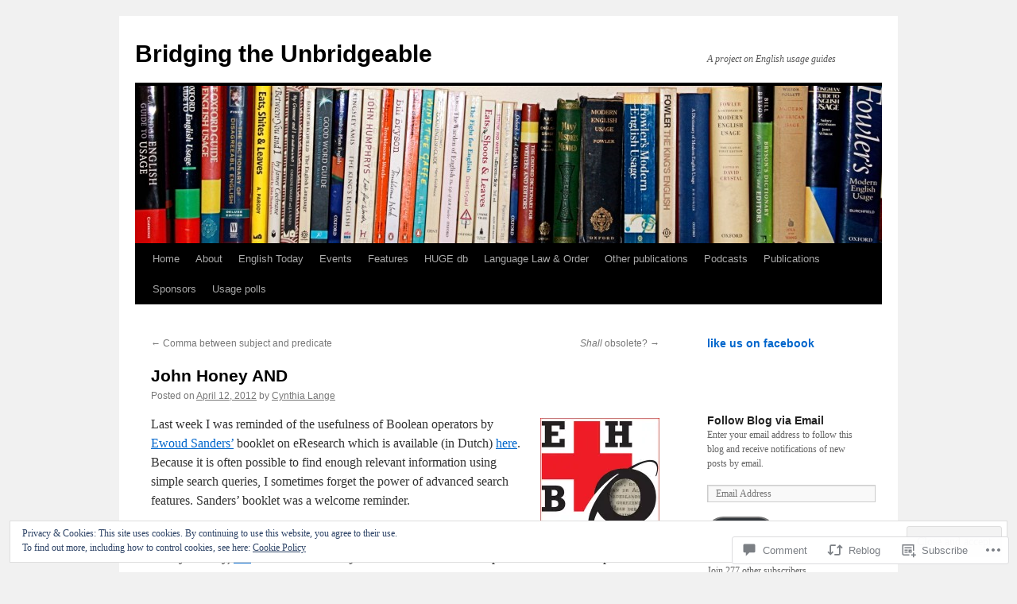

--- FILE ---
content_type: text/html; charset=UTF-8
request_url: https://bridgingtheunbridgeable.com/2012/04/12/john-honey-and/
body_size: 34298
content:
<!DOCTYPE html>
<html lang="en">
<head>
<meta charset="UTF-8" />
<title>
John Honey AND | Bridging the Unbridgeable</title>
<link rel="profile" href="https://gmpg.org/xfn/11" />
<link rel="stylesheet" type="text/css" media="all" href="https://s0.wp.com/wp-content/themes/pub/twentyten/style.css?m=1659017451i&amp;ver=20190507" />
<link rel="pingback" href="https://bridgingtheunbridgeable.com/xmlrpc.php">
<meta name='robots' content='max-image-preview:large' />
<meta name="google-site-verification" content="81C5lV7JBhiESoCvk5JKj81LE1ovP3ZMh7kZIdDb_a4" />

<!-- Async WordPress.com Remote Login -->
<script id="wpcom_remote_login_js">
var wpcom_remote_login_extra_auth = '';
function wpcom_remote_login_remove_dom_node_id( element_id ) {
	var dom_node = document.getElementById( element_id );
	if ( dom_node ) { dom_node.parentNode.removeChild( dom_node ); }
}
function wpcom_remote_login_remove_dom_node_classes( class_name ) {
	var dom_nodes = document.querySelectorAll( '.' + class_name );
	for ( var i = 0; i < dom_nodes.length; i++ ) {
		dom_nodes[ i ].parentNode.removeChild( dom_nodes[ i ] );
	}
}
function wpcom_remote_login_final_cleanup() {
	wpcom_remote_login_remove_dom_node_classes( "wpcom_remote_login_msg" );
	wpcom_remote_login_remove_dom_node_id( "wpcom_remote_login_key" );
	wpcom_remote_login_remove_dom_node_id( "wpcom_remote_login_validate" );
	wpcom_remote_login_remove_dom_node_id( "wpcom_remote_login_js" );
	wpcom_remote_login_remove_dom_node_id( "wpcom_request_access_iframe" );
	wpcom_remote_login_remove_dom_node_id( "wpcom_request_access_styles" );
}

// Watch for messages back from the remote login
window.addEventListener( "message", function( e ) {
	if ( e.origin === "https://r-login.wordpress.com" ) {
		var data = {};
		try {
			data = JSON.parse( e.data );
		} catch( e ) {
			wpcom_remote_login_final_cleanup();
			return;
		}

		if ( data.msg === 'LOGIN' ) {
			// Clean up the login check iframe
			wpcom_remote_login_remove_dom_node_id( "wpcom_remote_login_key" );

			var id_regex = new RegExp( /^[0-9]+$/ );
			var token_regex = new RegExp( /^.*|.*|.*$/ );
			if (
				token_regex.test( data.token )
				&& id_regex.test( data.wpcomid )
			) {
				// We have everything we need to ask for a login
				var script = document.createElement( "script" );
				script.setAttribute( "id", "wpcom_remote_login_validate" );
				script.src = '/remote-login.php?wpcom_remote_login=validate'
					+ '&wpcomid=' + data.wpcomid
					+ '&token=' + encodeURIComponent( data.token )
					+ '&host=' + window.location.protocol
					+ '//' + window.location.hostname
					+ '&postid=1164'
					+ '&is_singular=1';
				document.body.appendChild( script );
			}

			return;
		}

		// Safari ITP, not logged in, so redirect
		if ( data.msg === 'LOGIN-REDIRECT' ) {
			window.location = 'https://wordpress.com/log-in?redirect_to=' + window.location.href;
			return;
		}

		// Safari ITP, storage access failed, remove the request
		if ( data.msg === 'LOGIN-REMOVE' ) {
			var css_zap = 'html { -webkit-transition: margin-top 1s; transition: margin-top 1s; } /* 9001 */ html { margin-top: 0 !important; } * html body { margin-top: 0 !important; } @media screen and ( max-width: 782px ) { html { margin-top: 0 !important; } * html body { margin-top: 0 !important; } }';
			var style_zap = document.createElement( 'style' );
			style_zap.type = 'text/css';
			style_zap.appendChild( document.createTextNode( css_zap ) );
			document.body.appendChild( style_zap );

			var e = document.getElementById( 'wpcom_request_access_iframe' );
			e.parentNode.removeChild( e );

			document.cookie = 'wordpress_com_login_access=denied; path=/; max-age=31536000';

			return;
		}

		// Safari ITP
		if ( data.msg === 'REQUEST_ACCESS' ) {
			console.log( 'request access: safari' );

			// Check ITP iframe enable/disable knob
			if ( wpcom_remote_login_extra_auth !== 'safari_itp_iframe' ) {
				return;
			}

			// If we are in a "private window" there is no ITP.
			var private_window = false;
			try {
				var opendb = window.openDatabase( null, null, null, null );
			} catch( e ) {
				private_window = true;
			}

			if ( private_window ) {
				console.log( 'private window' );
				return;
			}

			var iframe = document.createElement( 'iframe' );
			iframe.id = 'wpcom_request_access_iframe';
			iframe.setAttribute( 'scrolling', 'no' );
			iframe.setAttribute( 'sandbox', 'allow-storage-access-by-user-activation allow-scripts allow-same-origin allow-top-navigation-by-user-activation' );
			iframe.src = 'https://r-login.wordpress.com/remote-login.php?wpcom_remote_login=request_access&origin=' + encodeURIComponent( data.origin ) + '&wpcomid=' + encodeURIComponent( data.wpcomid );

			var css = 'html { -webkit-transition: margin-top 1s; transition: margin-top 1s; } /* 9001 */ html { margin-top: 46px !important; } * html body { margin-top: 46px !important; } @media screen and ( max-width: 660px ) { html { margin-top: 71px !important; } * html body { margin-top: 71px !important; } #wpcom_request_access_iframe { display: block; height: 71px !important; } } #wpcom_request_access_iframe { border: 0px; height: 46px; position: fixed; top: 0; left: 0; width: 100%; min-width: 100%; z-index: 99999; background: #23282d; } ';

			var style = document.createElement( 'style' );
			style.type = 'text/css';
			style.id = 'wpcom_request_access_styles';
			style.appendChild( document.createTextNode( css ) );
			document.body.appendChild( style );

			document.body.appendChild( iframe );
		}

		if ( data.msg === 'DONE' ) {
			wpcom_remote_login_final_cleanup();
		}
	}
}, false );

// Inject the remote login iframe after the page has had a chance to load
// more critical resources
window.addEventListener( "DOMContentLoaded", function( e ) {
	var iframe = document.createElement( "iframe" );
	iframe.style.display = "none";
	iframe.setAttribute( "scrolling", "no" );
	iframe.setAttribute( "id", "wpcom_remote_login_key" );
	iframe.src = "https://r-login.wordpress.com/remote-login.php"
		+ "?wpcom_remote_login=key"
		+ "&origin=aHR0cHM6Ly9icmlkZ2luZ3RoZXVuYnJpZGdlYWJsZS5jb20%3D"
		+ "&wpcomid=27010555"
		+ "&time=" + Math.floor( Date.now() / 1000 );
	document.body.appendChild( iframe );
}, false );
</script>
<link rel='dns-prefetch' href='//s0.wp.com' />
<link rel='dns-prefetch' href='//widgets.wp.com' />
<link rel='dns-prefetch' href='//af.pubmine.com' />
<link rel="alternate" type="application/rss+xml" title="Bridging the Unbridgeable &raquo; Feed" href="https://bridgingtheunbridgeable.com/feed/" />
<link rel="alternate" type="application/rss+xml" title="Bridging the Unbridgeable &raquo; Comments Feed" href="https://bridgingtheunbridgeable.com/comments/feed/" />
<link rel="alternate" type="application/rss+xml" title="Bridging the Unbridgeable &raquo; John Honey AND Comments Feed" href="https://bridgingtheunbridgeable.com/2012/04/12/john-honey-and/feed/" />
	<script type="text/javascript">
		/* <![CDATA[ */
		function addLoadEvent(func) {
			var oldonload = window.onload;
			if (typeof window.onload != 'function') {
				window.onload = func;
			} else {
				window.onload = function () {
					oldonload();
					func();
				}
			}
		}
		/* ]]> */
	</script>
	<link crossorigin='anonymous' rel='stylesheet' id='all-css-0-1' href='/_static/??-eJx9zN0KwjAMhuEbsgZ/5vBAvJbShtE1bYNJKLt7NxEEEQ9fku+Bzi60qlgVijkmm1IV6ClOqAJo67XlhI58B8XC5BUFRBfCfRDZwW9gRmUf8rtBrEJp0WjdPnAzouMm+lX/REoZP+6rtvd7uR3G4XQcr5fzMD8BGYBNRA==&cssminify=yes' type='text/css' media='all' />
<style id='wp-emoji-styles-inline-css'>

	img.wp-smiley, img.emoji {
		display: inline !important;
		border: none !important;
		box-shadow: none !important;
		height: 1em !important;
		width: 1em !important;
		margin: 0 0.07em !important;
		vertical-align: -0.1em !important;
		background: none !important;
		padding: 0 !important;
	}
/*# sourceURL=wp-emoji-styles-inline-css */
</style>
<link crossorigin='anonymous' rel='stylesheet' id='all-css-2-1' href='/wp-content/plugins/gutenberg-core/v22.2.0/build/styles/block-library/style.css?m=1764855221i&cssminify=yes' type='text/css' media='all' />
<style id='wp-block-library-inline-css'>
.has-text-align-justify {
	text-align:justify;
}
.has-text-align-justify{text-align:justify;}

/*# sourceURL=wp-block-library-inline-css */
</style><style id='global-styles-inline-css'>
:root{--wp--preset--aspect-ratio--square: 1;--wp--preset--aspect-ratio--4-3: 4/3;--wp--preset--aspect-ratio--3-4: 3/4;--wp--preset--aspect-ratio--3-2: 3/2;--wp--preset--aspect-ratio--2-3: 2/3;--wp--preset--aspect-ratio--16-9: 16/9;--wp--preset--aspect-ratio--9-16: 9/16;--wp--preset--color--black: #000;--wp--preset--color--cyan-bluish-gray: #abb8c3;--wp--preset--color--white: #fff;--wp--preset--color--pale-pink: #f78da7;--wp--preset--color--vivid-red: #cf2e2e;--wp--preset--color--luminous-vivid-orange: #ff6900;--wp--preset--color--luminous-vivid-amber: #fcb900;--wp--preset--color--light-green-cyan: #7bdcb5;--wp--preset--color--vivid-green-cyan: #00d084;--wp--preset--color--pale-cyan-blue: #8ed1fc;--wp--preset--color--vivid-cyan-blue: #0693e3;--wp--preset--color--vivid-purple: #9b51e0;--wp--preset--color--blue: #0066cc;--wp--preset--color--medium-gray: #666;--wp--preset--color--light-gray: #f1f1f1;--wp--preset--gradient--vivid-cyan-blue-to-vivid-purple: linear-gradient(135deg,rgb(6,147,227) 0%,rgb(155,81,224) 100%);--wp--preset--gradient--light-green-cyan-to-vivid-green-cyan: linear-gradient(135deg,rgb(122,220,180) 0%,rgb(0,208,130) 100%);--wp--preset--gradient--luminous-vivid-amber-to-luminous-vivid-orange: linear-gradient(135deg,rgb(252,185,0) 0%,rgb(255,105,0) 100%);--wp--preset--gradient--luminous-vivid-orange-to-vivid-red: linear-gradient(135deg,rgb(255,105,0) 0%,rgb(207,46,46) 100%);--wp--preset--gradient--very-light-gray-to-cyan-bluish-gray: linear-gradient(135deg,rgb(238,238,238) 0%,rgb(169,184,195) 100%);--wp--preset--gradient--cool-to-warm-spectrum: linear-gradient(135deg,rgb(74,234,220) 0%,rgb(151,120,209) 20%,rgb(207,42,186) 40%,rgb(238,44,130) 60%,rgb(251,105,98) 80%,rgb(254,248,76) 100%);--wp--preset--gradient--blush-light-purple: linear-gradient(135deg,rgb(255,206,236) 0%,rgb(152,150,240) 100%);--wp--preset--gradient--blush-bordeaux: linear-gradient(135deg,rgb(254,205,165) 0%,rgb(254,45,45) 50%,rgb(107,0,62) 100%);--wp--preset--gradient--luminous-dusk: linear-gradient(135deg,rgb(255,203,112) 0%,rgb(199,81,192) 50%,rgb(65,88,208) 100%);--wp--preset--gradient--pale-ocean: linear-gradient(135deg,rgb(255,245,203) 0%,rgb(182,227,212) 50%,rgb(51,167,181) 100%);--wp--preset--gradient--electric-grass: linear-gradient(135deg,rgb(202,248,128) 0%,rgb(113,206,126) 100%);--wp--preset--gradient--midnight: linear-gradient(135deg,rgb(2,3,129) 0%,rgb(40,116,252) 100%);--wp--preset--font-size--small: 13px;--wp--preset--font-size--medium: 20px;--wp--preset--font-size--large: 36px;--wp--preset--font-size--x-large: 42px;--wp--preset--font-family--albert-sans: 'Albert Sans', sans-serif;--wp--preset--font-family--alegreya: Alegreya, serif;--wp--preset--font-family--arvo: Arvo, serif;--wp--preset--font-family--bodoni-moda: 'Bodoni Moda', serif;--wp--preset--font-family--bricolage-grotesque: 'Bricolage Grotesque', sans-serif;--wp--preset--font-family--cabin: Cabin, sans-serif;--wp--preset--font-family--chivo: Chivo, sans-serif;--wp--preset--font-family--commissioner: Commissioner, sans-serif;--wp--preset--font-family--cormorant: Cormorant, serif;--wp--preset--font-family--courier-prime: 'Courier Prime', monospace;--wp--preset--font-family--crimson-pro: 'Crimson Pro', serif;--wp--preset--font-family--dm-mono: 'DM Mono', monospace;--wp--preset--font-family--dm-sans: 'DM Sans', sans-serif;--wp--preset--font-family--dm-serif-display: 'DM Serif Display', serif;--wp--preset--font-family--domine: Domine, serif;--wp--preset--font-family--eb-garamond: 'EB Garamond', serif;--wp--preset--font-family--epilogue: Epilogue, sans-serif;--wp--preset--font-family--fahkwang: Fahkwang, sans-serif;--wp--preset--font-family--figtree: Figtree, sans-serif;--wp--preset--font-family--fira-sans: 'Fira Sans', sans-serif;--wp--preset--font-family--fjalla-one: 'Fjalla One', sans-serif;--wp--preset--font-family--fraunces: Fraunces, serif;--wp--preset--font-family--gabarito: Gabarito, system-ui;--wp--preset--font-family--ibm-plex-mono: 'IBM Plex Mono', monospace;--wp--preset--font-family--ibm-plex-sans: 'IBM Plex Sans', sans-serif;--wp--preset--font-family--ibarra-real-nova: 'Ibarra Real Nova', serif;--wp--preset--font-family--instrument-serif: 'Instrument Serif', serif;--wp--preset--font-family--inter: Inter, sans-serif;--wp--preset--font-family--josefin-sans: 'Josefin Sans', sans-serif;--wp--preset--font-family--jost: Jost, sans-serif;--wp--preset--font-family--libre-baskerville: 'Libre Baskerville', serif;--wp--preset--font-family--libre-franklin: 'Libre Franklin', sans-serif;--wp--preset--font-family--literata: Literata, serif;--wp--preset--font-family--lora: Lora, serif;--wp--preset--font-family--merriweather: Merriweather, serif;--wp--preset--font-family--montserrat: Montserrat, sans-serif;--wp--preset--font-family--newsreader: Newsreader, serif;--wp--preset--font-family--noto-sans-mono: 'Noto Sans Mono', sans-serif;--wp--preset--font-family--nunito: Nunito, sans-serif;--wp--preset--font-family--open-sans: 'Open Sans', sans-serif;--wp--preset--font-family--overpass: Overpass, sans-serif;--wp--preset--font-family--pt-serif: 'PT Serif', serif;--wp--preset--font-family--petrona: Petrona, serif;--wp--preset--font-family--piazzolla: Piazzolla, serif;--wp--preset--font-family--playfair-display: 'Playfair Display', serif;--wp--preset--font-family--plus-jakarta-sans: 'Plus Jakarta Sans', sans-serif;--wp--preset--font-family--poppins: Poppins, sans-serif;--wp--preset--font-family--raleway: Raleway, sans-serif;--wp--preset--font-family--roboto: Roboto, sans-serif;--wp--preset--font-family--roboto-slab: 'Roboto Slab', serif;--wp--preset--font-family--rubik: Rubik, sans-serif;--wp--preset--font-family--rufina: Rufina, serif;--wp--preset--font-family--sora: Sora, sans-serif;--wp--preset--font-family--source-sans-3: 'Source Sans 3', sans-serif;--wp--preset--font-family--source-serif-4: 'Source Serif 4', serif;--wp--preset--font-family--space-mono: 'Space Mono', monospace;--wp--preset--font-family--syne: Syne, sans-serif;--wp--preset--font-family--texturina: Texturina, serif;--wp--preset--font-family--urbanist: Urbanist, sans-serif;--wp--preset--font-family--work-sans: 'Work Sans', sans-serif;--wp--preset--spacing--20: 0.44rem;--wp--preset--spacing--30: 0.67rem;--wp--preset--spacing--40: 1rem;--wp--preset--spacing--50: 1.5rem;--wp--preset--spacing--60: 2.25rem;--wp--preset--spacing--70: 3.38rem;--wp--preset--spacing--80: 5.06rem;--wp--preset--shadow--natural: 6px 6px 9px rgba(0, 0, 0, 0.2);--wp--preset--shadow--deep: 12px 12px 50px rgba(0, 0, 0, 0.4);--wp--preset--shadow--sharp: 6px 6px 0px rgba(0, 0, 0, 0.2);--wp--preset--shadow--outlined: 6px 6px 0px -3px rgb(255, 255, 255), 6px 6px rgb(0, 0, 0);--wp--preset--shadow--crisp: 6px 6px 0px rgb(0, 0, 0);}:where(.is-layout-flex){gap: 0.5em;}:where(.is-layout-grid){gap: 0.5em;}body .is-layout-flex{display: flex;}.is-layout-flex{flex-wrap: wrap;align-items: center;}.is-layout-flex > :is(*, div){margin: 0;}body .is-layout-grid{display: grid;}.is-layout-grid > :is(*, div){margin: 0;}:where(.wp-block-columns.is-layout-flex){gap: 2em;}:where(.wp-block-columns.is-layout-grid){gap: 2em;}:where(.wp-block-post-template.is-layout-flex){gap: 1.25em;}:where(.wp-block-post-template.is-layout-grid){gap: 1.25em;}.has-black-color{color: var(--wp--preset--color--black) !important;}.has-cyan-bluish-gray-color{color: var(--wp--preset--color--cyan-bluish-gray) !important;}.has-white-color{color: var(--wp--preset--color--white) !important;}.has-pale-pink-color{color: var(--wp--preset--color--pale-pink) !important;}.has-vivid-red-color{color: var(--wp--preset--color--vivid-red) !important;}.has-luminous-vivid-orange-color{color: var(--wp--preset--color--luminous-vivid-orange) !important;}.has-luminous-vivid-amber-color{color: var(--wp--preset--color--luminous-vivid-amber) !important;}.has-light-green-cyan-color{color: var(--wp--preset--color--light-green-cyan) !important;}.has-vivid-green-cyan-color{color: var(--wp--preset--color--vivid-green-cyan) !important;}.has-pale-cyan-blue-color{color: var(--wp--preset--color--pale-cyan-blue) !important;}.has-vivid-cyan-blue-color{color: var(--wp--preset--color--vivid-cyan-blue) !important;}.has-vivid-purple-color{color: var(--wp--preset--color--vivid-purple) !important;}.has-black-background-color{background-color: var(--wp--preset--color--black) !important;}.has-cyan-bluish-gray-background-color{background-color: var(--wp--preset--color--cyan-bluish-gray) !important;}.has-white-background-color{background-color: var(--wp--preset--color--white) !important;}.has-pale-pink-background-color{background-color: var(--wp--preset--color--pale-pink) !important;}.has-vivid-red-background-color{background-color: var(--wp--preset--color--vivid-red) !important;}.has-luminous-vivid-orange-background-color{background-color: var(--wp--preset--color--luminous-vivid-orange) !important;}.has-luminous-vivid-amber-background-color{background-color: var(--wp--preset--color--luminous-vivid-amber) !important;}.has-light-green-cyan-background-color{background-color: var(--wp--preset--color--light-green-cyan) !important;}.has-vivid-green-cyan-background-color{background-color: var(--wp--preset--color--vivid-green-cyan) !important;}.has-pale-cyan-blue-background-color{background-color: var(--wp--preset--color--pale-cyan-blue) !important;}.has-vivid-cyan-blue-background-color{background-color: var(--wp--preset--color--vivid-cyan-blue) !important;}.has-vivid-purple-background-color{background-color: var(--wp--preset--color--vivid-purple) !important;}.has-black-border-color{border-color: var(--wp--preset--color--black) !important;}.has-cyan-bluish-gray-border-color{border-color: var(--wp--preset--color--cyan-bluish-gray) !important;}.has-white-border-color{border-color: var(--wp--preset--color--white) !important;}.has-pale-pink-border-color{border-color: var(--wp--preset--color--pale-pink) !important;}.has-vivid-red-border-color{border-color: var(--wp--preset--color--vivid-red) !important;}.has-luminous-vivid-orange-border-color{border-color: var(--wp--preset--color--luminous-vivid-orange) !important;}.has-luminous-vivid-amber-border-color{border-color: var(--wp--preset--color--luminous-vivid-amber) !important;}.has-light-green-cyan-border-color{border-color: var(--wp--preset--color--light-green-cyan) !important;}.has-vivid-green-cyan-border-color{border-color: var(--wp--preset--color--vivid-green-cyan) !important;}.has-pale-cyan-blue-border-color{border-color: var(--wp--preset--color--pale-cyan-blue) !important;}.has-vivid-cyan-blue-border-color{border-color: var(--wp--preset--color--vivid-cyan-blue) !important;}.has-vivid-purple-border-color{border-color: var(--wp--preset--color--vivid-purple) !important;}.has-vivid-cyan-blue-to-vivid-purple-gradient-background{background: var(--wp--preset--gradient--vivid-cyan-blue-to-vivid-purple) !important;}.has-light-green-cyan-to-vivid-green-cyan-gradient-background{background: var(--wp--preset--gradient--light-green-cyan-to-vivid-green-cyan) !important;}.has-luminous-vivid-amber-to-luminous-vivid-orange-gradient-background{background: var(--wp--preset--gradient--luminous-vivid-amber-to-luminous-vivid-orange) !important;}.has-luminous-vivid-orange-to-vivid-red-gradient-background{background: var(--wp--preset--gradient--luminous-vivid-orange-to-vivid-red) !important;}.has-very-light-gray-to-cyan-bluish-gray-gradient-background{background: var(--wp--preset--gradient--very-light-gray-to-cyan-bluish-gray) !important;}.has-cool-to-warm-spectrum-gradient-background{background: var(--wp--preset--gradient--cool-to-warm-spectrum) !important;}.has-blush-light-purple-gradient-background{background: var(--wp--preset--gradient--blush-light-purple) !important;}.has-blush-bordeaux-gradient-background{background: var(--wp--preset--gradient--blush-bordeaux) !important;}.has-luminous-dusk-gradient-background{background: var(--wp--preset--gradient--luminous-dusk) !important;}.has-pale-ocean-gradient-background{background: var(--wp--preset--gradient--pale-ocean) !important;}.has-electric-grass-gradient-background{background: var(--wp--preset--gradient--electric-grass) !important;}.has-midnight-gradient-background{background: var(--wp--preset--gradient--midnight) !important;}.has-small-font-size{font-size: var(--wp--preset--font-size--small) !important;}.has-medium-font-size{font-size: var(--wp--preset--font-size--medium) !important;}.has-large-font-size{font-size: var(--wp--preset--font-size--large) !important;}.has-x-large-font-size{font-size: var(--wp--preset--font-size--x-large) !important;}.has-albert-sans-font-family{font-family: var(--wp--preset--font-family--albert-sans) !important;}.has-alegreya-font-family{font-family: var(--wp--preset--font-family--alegreya) !important;}.has-arvo-font-family{font-family: var(--wp--preset--font-family--arvo) !important;}.has-bodoni-moda-font-family{font-family: var(--wp--preset--font-family--bodoni-moda) !important;}.has-bricolage-grotesque-font-family{font-family: var(--wp--preset--font-family--bricolage-grotesque) !important;}.has-cabin-font-family{font-family: var(--wp--preset--font-family--cabin) !important;}.has-chivo-font-family{font-family: var(--wp--preset--font-family--chivo) !important;}.has-commissioner-font-family{font-family: var(--wp--preset--font-family--commissioner) !important;}.has-cormorant-font-family{font-family: var(--wp--preset--font-family--cormorant) !important;}.has-courier-prime-font-family{font-family: var(--wp--preset--font-family--courier-prime) !important;}.has-crimson-pro-font-family{font-family: var(--wp--preset--font-family--crimson-pro) !important;}.has-dm-mono-font-family{font-family: var(--wp--preset--font-family--dm-mono) !important;}.has-dm-sans-font-family{font-family: var(--wp--preset--font-family--dm-sans) !important;}.has-dm-serif-display-font-family{font-family: var(--wp--preset--font-family--dm-serif-display) !important;}.has-domine-font-family{font-family: var(--wp--preset--font-family--domine) !important;}.has-eb-garamond-font-family{font-family: var(--wp--preset--font-family--eb-garamond) !important;}.has-epilogue-font-family{font-family: var(--wp--preset--font-family--epilogue) !important;}.has-fahkwang-font-family{font-family: var(--wp--preset--font-family--fahkwang) !important;}.has-figtree-font-family{font-family: var(--wp--preset--font-family--figtree) !important;}.has-fira-sans-font-family{font-family: var(--wp--preset--font-family--fira-sans) !important;}.has-fjalla-one-font-family{font-family: var(--wp--preset--font-family--fjalla-one) !important;}.has-fraunces-font-family{font-family: var(--wp--preset--font-family--fraunces) !important;}.has-gabarito-font-family{font-family: var(--wp--preset--font-family--gabarito) !important;}.has-ibm-plex-mono-font-family{font-family: var(--wp--preset--font-family--ibm-plex-mono) !important;}.has-ibm-plex-sans-font-family{font-family: var(--wp--preset--font-family--ibm-plex-sans) !important;}.has-ibarra-real-nova-font-family{font-family: var(--wp--preset--font-family--ibarra-real-nova) !important;}.has-instrument-serif-font-family{font-family: var(--wp--preset--font-family--instrument-serif) !important;}.has-inter-font-family{font-family: var(--wp--preset--font-family--inter) !important;}.has-josefin-sans-font-family{font-family: var(--wp--preset--font-family--josefin-sans) !important;}.has-jost-font-family{font-family: var(--wp--preset--font-family--jost) !important;}.has-libre-baskerville-font-family{font-family: var(--wp--preset--font-family--libre-baskerville) !important;}.has-libre-franklin-font-family{font-family: var(--wp--preset--font-family--libre-franklin) !important;}.has-literata-font-family{font-family: var(--wp--preset--font-family--literata) !important;}.has-lora-font-family{font-family: var(--wp--preset--font-family--lora) !important;}.has-merriweather-font-family{font-family: var(--wp--preset--font-family--merriweather) !important;}.has-montserrat-font-family{font-family: var(--wp--preset--font-family--montserrat) !important;}.has-newsreader-font-family{font-family: var(--wp--preset--font-family--newsreader) !important;}.has-noto-sans-mono-font-family{font-family: var(--wp--preset--font-family--noto-sans-mono) !important;}.has-nunito-font-family{font-family: var(--wp--preset--font-family--nunito) !important;}.has-open-sans-font-family{font-family: var(--wp--preset--font-family--open-sans) !important;}.has-overpass-font-family{font-family: var(--wp--preset--font-family--overpass) !important;}.has-pt-serif-font-family{font-family: var(--wp--preset--font-family--pt-serif) !important;}.has-petrona-font-family{font-family: var(--wp--preset--font-family--petrona) !important;}.has-piazzolla-font-family{font-family: var(--wp--preset--font-family--piazzolla) !important;}.has-playfair-display-font-family{font-family: var(--wp--preset--font-family--playfair-display) !important;}.has-plus-jakarta-sans-font-family{font-family: var(--wp--preset--font-family--plus-jakarta-sans) !important;}.has-poppins-font-family{font-family: var(--wp--preset--font-family--poppins) !important;}.has-raleway-font-family{font-family: var(--wp--preset--font-family--raleway) !important;}.has-roboto-font-family{font-family: var(--wp--preset--font-family--roboto) !important;}.has-roboto-slab-font-family{font-family: var(--wp--preset--font-family--roboto-slab) !important;}.has-rubik-font-family{font-family: var(--wp--preset--font-family--rubik) !important;}.has-rufina-font-family{font-family: var(--wp--preset--font-family--rufina) !important;}.has-sora-font-family{font-family: var(--wp--preset--font-family--sora) !important;}.has-source-sans-3-font-family{font-family: var(--wp--preset--font-family--source-sans-3) !important;}.has-source-serif-4-font-family{font-family: var(--wp--preset--font-family--source-serif-4) !important;}.has-space-mono-font-family{font-family: var(--wp--preset--font-family--space-mono) !important;}.has-syne-font-family{font-family: var(--wp--preset--font-family--syne) !important;}.has-texturina-font-family{font-family: var(--wp--preset--font-family--texturina) !important;}.has-urbanist-font-family{font-family: var(--wp--preset--font-family--urbanist) !important;}.has-work-sans-font-family{font-family: var(--wp--preset--font-family--work-sans) !important;}
/*# sourceURL=global-styles-inline-css */
</style>

<style id='classic-theme-styles-inline-css'>
/*! This file is auto-generated */
.wp-block-button__link{color:#fff;background-color:#32373c;border-radius:9999px;box-shadow:none;text-decoration:none;padding:calc(.667em + 2px) calc(1.333em + 2px);font-size:1.125em}.wp-block-file__button{background:#32373c;color:#fff;text-decoration:none}
/*# sourceURL=/wp-includes/css/classic-themes.min.css */
</style>
<link crossorigin='anonymous' rel='stylesheet' id='all-css-4-1' href='/_static/??-eJx9jksOwjAMRC9EsEAtnwXiKCgfC1LqJIqd9vq4qtgAYmPJM/PsgbkYn5NgEqBmytjuMTH4XFF1KlZAE4QhWhyRNLb1zBv4jc1FGeNcqchsdFJsZOShIP/jBpRi/dOotJ5YDeCW3t5twhRyBdskkxWJ/osCrh5ci2OACavTzyoulflzX7pc6bI7Hk777tx1/fACNXxjkA==&cssminify=yes' type='text/css' media='all' />
<link rel='stylesheet' id='verbum-gutenberg-css-css' href='https://widgets.wp.com/verbum-block-editor/block-editor.css?ver=1738686361' media='all' />
<link crossorigin='anonymous' rel='stylesheet' id='all-css-6-1' href='/_static/??/wp-content/themes/pub/twentyten/blocks.css,/wp-content/themes/pub/twentyten/style-wpcom.css?m=1610459589j&cssminify=yes' type='text/css' media='all' />
<style id='jetpack_facebook_likebox-inline-css'>
.widget_facebook_likebox {
	overflow: hidden;
}

/*# sourceURL=/wp-content/mu-plugins/jetpack-plugin/sun/modules/widgets/facebook-likebox/style.css */
</style>
<link crossorigin='anonymous' rel='stylesheet' id='all-css-8-1' href='/_static/??-eJzTLy/QTc7PK0nNK9HPLdUtyClNz8wr1i9KTcrJTwcy0/WTi5G5ekCujj52Temp+bo5+cmJJZn5eSgc3bScxMwikFb7XFtDE1NLExMLc0OTLACohS2q&cssminify=yes' type='text/css' media='all' />
<style id='jetpack-global-styles-frontend-style-inline-css'>
:root { --font-headings: unset; --font-base: unset; --font-headings-default: -apple-system,BlinkMacSystemFont,"Segoe UI",Roboto,Oxygen-Sans,Ubuntu,Cantarell,"Helvetica Neue",sans-serif; --font-base-default: -apple-system,BlinkMacSystemFont,"Segoe UI",Roboto,Oxygen-Sans,Ubuntu,Cantarell,"Helvetica Neue",sans-serif;}
/*# sourceURL=jetpack-global-styles-frontend-style-inline-css */
</style>
<link crossorigin='anonymous' rel='stylesheet' id='all-css-10-1' href='/_static/??-eJyNjcsKAjEMRX/IGtQZBxfip0hMS9sxTYppGfx7H7gRN+7ugcs5sFRHKi1Ig9Jd5R6zGMyhVaTrh8G6QFHfORhYwlvw6P39PbPENZmt4G/ROQuBKWVkxxrVvuBH1lIoz2waILJekF+HUzlupnG3nQ77YZwfuRJIaQ==&cssminify=yes' type='text/css' media='all' />
<script type="text/javascript" id="jetpack_related-posts-js-extra">
/* <![CDATA[ */
var related_posts_js_options = {"post_heading":"h4"};
//# sourceURL=jetpack_related-posts-js-extra
/* ]]> */
</script>
<script type="text/javascript" id="wpcom-actionbar-placeholder-js-extra">
/* <![CDATA[ */
var actionbardata = {"siteID":"27010555","postID":"1164","siteURL":"https://bridgingtheunbridgeable.com","xhrURL":"https://bridgingtheunbridgeable.com/wp-admin/admin-ajax.php","nonce":"8d63a61e57","isLoggedIn":"","statusMessage":"","subsEmailDefault":"instantly","proxyScriptUrl":"https://s0.wp.com/wp-content/js/wpcom-proxy-request.js?m=1513050504i&amp;ver=20211021","shortlink":"https://wp.me/p1PkG7-iM","i18n":{"followedText":"New posts from this site will now appear in your \u003Ca href=\"https://wordpress.com/reader\"\u003EReader\u003C/a\u003E","foldBar":"Collapse this bar","unfoldBar":"Expand this bar","shortLinkCopied":"Shortlink copied to clipboard."}};
//# sourceURL=wpcom-actionbar-placeholder-js-extra
/* ]]> */
</script>
<script type="text/javascript" id="jetpack-mu-wpcom-settings-js-before">
/* <![CDATA[ */
var JETPACK_MU_WPCOM_SETTINGS = {"assetsUrl":"https://s0.wp.com/wp-content/mu-plugins/jetpack-mu-wpcom-plugin/sun/jetpack_vendor/automattic/jetpack-mu-wpcom/src/build/"};
//# sourceURL=jetpack-mu-wpcom-settings-js-before
/* ]]> */
</script>
<script crossorigin='anonymous' type='text/javascript'  src='/_static/??-eJxdjd0KAiEQhV+o2clg2b2JHiVcFdF0HBxt6+3bhYjq6vBx/nBlMIWao4a5A6fuAwlG11ib25tROuE1kMGlh2SxuqSbs8BFmvzSkAMNUQ74tRu3TGrAtTye/96Siv+8rqVabQVM0iJO9qLJjPfTLkCFwFuu28Qln9U0jkelpnmOL35BR9g='></script>
<script type="text/javascript" id="rlt-proxy-js-after">
/* <![CDATA[ */
	rltInitialize( {"token":null,"iframeOrigins":["https:\/\/widgets.wp.com"]} );
//# sourceURL=rlt-proxy-js-after
/* ]]> */
</script>
<link rel="EditURI" type="application/rsd+xml" title="RSD" href="https://bridgingtheunbridgeable.wordpress.com/xmlrpc.php?rsd" />
<meta name="generator" content="WordPress.com" />
<link rel="canonical" href="https://bridgingtheunbridgeable.com/2012/04/12/john-honey-and/" />
<link rel='shortlink' href='https://wp.me/p1PkG7-iM' />
<link rel="alternate" type="application/json+oembed" href="https://public-api.wordpress.com/oembed/?format=json&amp;url=https%3A%2F%2Fbridgingtheunbridgeable.com%2F2012%2F04%2F12%2Fjohn-honey-and%2F&amp;for=wpcom-auto-discovery" /><link rel="alternate" type="application/xml+oembed" href="https://public-api.wordpress.com/oembed/?format=xml&amp;url=https%3A%2F%2Fbridgingtheunbridgeable.com%2F2012%2F04%2F12%2Fjohn-honey-and%2F&amp;for=wpcom-auto-discovery" />
<!-- Jetpack Open Graph Tags -->
<meta property="og:type" content="article" />
<meta property="og:title" content="John Honey AND" />
<meta property="og:url" content="https://bridgingtheunbridgeable.com/2012/04/12/john-honey-and/" />
<meta property="og:description" content="Last week I was reminded of the usefulness of Boolean operators by Ewoud Sanders&#8217; booklet on eResearch which is available (in Dutch) here. Because it is often possible to find enough relevant…" />
<meta property="article:published_time" content="2012-04-12T10:58:42+00:00" />
<meta property="article:modified_time" content="2014-04-02T08:50:12+00:00" />
<meta property="og:site_name" content="Bridging the Unbridgeable" />
<meta property="og:image" content="https://bridgingtheunbridgeable.com/wp-content/uploads/2012/04/ehbo.jpg" />
<meta property="og:image:secure_url" content="https://bridgingtheunbridgeable.com/wp-content/uploads/2012/04/ehbo.jpg" />
<meta property="og:image:width" content="150" />
<meta property="og:image:height" content="150" />
<meta property="og:image:alt" content="" />
<meta property="og:locale" content="en_US" />
<meta property="article:publisher" content="https://www.facebook.com/WordPresscom" />
<meta name="twitter:creator" content="@usageguides" />
<meta name="twitter:site" content="@usageguides" />
<meta name="twitter:text:title" content="John Honey AND" />
<meta name="twitter:image" content="https://bridgingtheunbridgeable.com/wp-content/uploads/2012/04/ehbo.jpg?w=144" />
<meta name="twitter:card" content="summary" />

<!-- End Jetpack Open Graph Tags -->
<link rel="shortcut icon" type="image/x-icon" href="https://secure.gravatar.com/blavatar/2167a6e5869fc319d858d10c022441b2d27178c394f03c9ee76838b3bfe05309?s=32" sizes="16x16" />
<link rel="icon" type="image/x-icon" href="https://secure.gravatar.com/blavatar/2167a6e5869fc319d858d10c022441b2d27178c394f03c9ee76838b3bfe05309?s=32" sizes="16x16" />
<link rel="apple-touch-icon" href="https://secure.gravatar.com/blavatar/2167a6e5869fc319d858d10c022441b2d27178c394f03c9ee76838b3bfe05309?s=114" />
<link rel='openid.server' href='https://bridgingtheunbridgeable.com/?openidserver=1' />
<link rel='openid.delegate' href='https://bridgingtheunbridgeable.com/' />
<link rel="search" type="application/opensearchdescription+xml" href="https://bridgingtheunbridgeable.com/osd.xml" title="Bridging the Unbridgeable" />
<link rel="search" type="application/opensearchdescription+xml" href="https://s1.wp.com/opensearch.xml" title="WordPress.com" />
		<style type="text/css">
			.recentcomments a {
				display: inline !important;
				padding: 0 !important;
				margin: 0 !important;
			}

			table.recentcommentsavatartop img.avatar, table.recentcommentsavatarend img.avatar {
				border: 0px;
				margin: 0;
			}

			table.recentcommentsavatartop a, table.recentcommentsavatarend a {
				border: 0px !important;
				background-color: transparent !important;
			}

			td.recentcommentsavatarend, td.recentcommentsavatartop {
				padding: 0px 0px 1px 0px;
				margin: 0px;
			}

			td.recentcommentstextend {
				border: none !important;
				padding: 0px 0px 2px 10px;
			}

			.rtl td.recentcommentstextend {
				padding: 0px 10px 2px 0px;
			}

			td.recentcommentstexttop {
				border: none;
				padding: 0px 0px 0px 10px;
			}

			.rtl td.recentcommentstexttop {
				padding: 0px 10px 0px 0px;
			}
		</style>
		<meta name="description" content="Last week I was reminded of the usefulness of Boolean operators by Ewoud Sanders&#039; booklet on eResearch which is available (in Dutch) here. Because it is often possible to find enough relevant information using simple search queries, I sometimes forget the power of advanced search features. Sanders&#039; booklet was a welcome reminder. It also led to&hellip;" />
<script type="text/javascript">
/* <![CDATA[ */
var wa_client = {}; wa_client.cmd = []; wa_client.config = { 'blog_id': 27010555, 'blog_language': 'en', 'is_wordads': false, 'hosting_type': 0, 'afp_account_id': 'pub-6023354356151287', 'afp_host_id': 5038568878849053, 'theme': 'pub/twentyten', '_': { 'title': 'Advertisement', 'privacy_settings': 'Privacy Settings' }, 'formats': [ 'inline', 'belowpost', 'bottom_sticky', 'sidebar_sticky_right', 'sidebar', 'gutenberg_rectangle', 'gutenberg_leaderboard', 'gutenberg_mobile_leaderboard', 'gutenberg_skyscraper' ] };
/* ]]> */
</script>
		<script type="text/javascript">

			window.doNotSellCallback = function() {

				var linkElements = [
					'a[href="https://wordpress.com/?ref=footer_blog"]',
					'a[href="https://wordpress.com/?ref=footer_website"]',
					'a[href="https://wordpress.com/?ref=vertical_footer"]',
					'a[href^="https://wordpress.com/?ref=footer_segment_"]',
				].join(',');

				var dnsLink = document.createElement( 'a' );
				dnsLink.href = 'https://wordpress.com/advertising-program-optout/';
				dnsLink.classList.add( 'do-not-sell-link' );
				dnsLink.rel = 'nofollow';
				dnsLink.style.marginLeft = '0.5em';
				dnsLink.textContent = 'Do Not Sell or Share My Personal Information';

				var creditLinks = document.querySelectorAll( linkElements );

				if ( 0 === creditLinks.length ) {
					return false;
				}

				Array.prototype.forEach.call( creditLinks, function( el ) {
					el.insertAdjacentElement( 'afterend', dnsLink );
				});

				return true;
			};

		</script>
		<script type="text/javascript">
	window.google_analytics_uacct = "UA-52447-2";
</script>

<script type="text/javascript">
	var _gaq = _gaq || [];
	_gaq.push(['_setAccount', 'UA-52447-2']);
	_gaq.push(['_gat._anonymizeIp']);
	_gaq.push(['_setDomainName', 'none']);
	_gaq.push(['_setAllowLinker', true]);
	_gaq.push(['_initData']);
	_gaq.push(['_trackPageview']);

	(function() {
		var ga = document.createElement('script'); ga.type = 'text/javascript'; ga.async = true;
		ga.src = ('https:' == document.location.protocol ? 'https://ssl' : 'http://www') + '.google-analytics.com/ga.js';
		(document.getElementsByTagName('head')[0] || document.getElementsByTagName('body')[0]).appendChild(ga);
	})();
</script>
<link crossorigin='anonymous' rel='stylesheet' id='all-css-0-3' href='/_static/??-eJydjksKAjEQRC9kpokf1IV4FMl0QuyZ/EinyfUdQUXBje7qFVVFQS8Kc2ouNYiiShBPiaGT9a4xGGnXXJWvZN/1gMwr+F6dXCsG5wcDS4ILJYQxZJwZuFNx9ceBmK0Ex4CmZmEXXpmn8dchoWAXHBkrlUZ5yX7QECndh8/xpPe7zfGgt3o93QALIHOR&cssminify=yes' type='text/css' media='all' />
</head>

<body class="wp-singular post-template-default single single-post postid-1164 single-format-gallery custom-background wp-theme-pubtwentyten customizer-styles-applied jetpack-reblog-enabled">
<div id="wrapper" class="hfeed">
	<div id="header">
		<div id="masthead">
			<div id="branding" role="banner">
								<div id="site-title">
					<span>
						<a href="https://bridgingtheunbridgeable.com/" title="Bridging the Unbridgeable" rel="home">Bridging the Unbridgeable</a>
					</span>
				</div>
				<div id="site-description">A project on English usage guides</div>

									<a class="home-link" href="https://bridgingtheunbridgeable.com/" title="Bridging the Unbridgeable" rel="home">
						<img src="https://bridgingtheunbridgeable.com/wp-content/uploads/2012/03/cropped-img_2071c.jpg" width="940" height="198" alt="" />
					</a>
								</div><!-- #branding -->

			<div id="access" role="navigation">
								<div class="skip-link screen-reader-text"><a href="#content" title="Skip to content">Skip to content</a></div>
				<div class="menu"><ul>
<li ><a href="https://bridgingtheunbridgeable.com/">Home</a></li><li class="page_item page-item-2 page_item_has_children"><a href="https://bridgingtheunbridgeable.com/about/">About</a>
<ul class='children'>
	<li class="page_item page-item-5061"><a href="https://bridgingtheunbridgeable.com/about/people/">People</a></li>
</ul>
</li>
<li class="page_item page-item-4088 page_item_has_children"><a href="https://bridgingtheunbridgeable.com/english-today/">English Today</a>
<ul class='children'>
	<li class="page_item page-item-9468"><a href="https://bridgingtheunbridgeable.com/english-today/201611-prescriptivism-in-english-literature/">2016/12 Prescriptivism in English&nbsp;literature?</a></li>
	<li class="page_item page-item-9544"><a href="https://bridgingtheunbridgeable.com/english-today/201611-the-internets-new-usage-problems/">2016/11 The Internet&#8217;s (New) Usage&nbsp;Problems</a></li>
	<li class="page_item page-item-9189"><a href="https://bridgingtheunbridgeable.com/english-today/201610-grammar-advice-in-the-age-of-web-2-0/">2016/10  Grammar Advice in the Age of Web&nbsp;2.0</a></li>
	<li class="page_item page-item-8921"><a href="https://bridgingtheunbridgeable.com/english-today/20169-blaming-the-media/">2016/9 Blaming the&nbsp;media?</a></li>
	<li class="page_item page-item-8640"><a href="https://bridgingtheunbridgeable.com/english-today/20158-microsoft-grammar-and-style-checker-consider-revising/">2015/8 Microsoft Grammar and Style Checker (‘Consider&nbsp;Revising’)</a></li>
	<li class="page_item page-item-8504"><a href="https://bridgingtheunbridgeable.com/english-today/20157-flat-adverbs-acceptable-today/">2015/7 Flat adverbs: acceptable&nbsp;today?</a></li>
	<li class="page_item page-item-8392"><a href="https://bridgingtheunbridgeable.com/english-today/20156-literally-too-big-a-fuss-about-nothing/">2015/6 Literally, too big a fuss about&nbsp;nothing</a></li>
	<li class="page_item page-item-7479"><a href="https://bridgingtheunbridgeable.com/english-today/20145-a-fuss-about-the-octopus/">2015/5 A Fuss about the&nbsp;Octopus</a></li>
	<li class="page_item page-item-6840"><a href="https://bridgingtheunbridgeable.com/english-today/20144-the-dangling-participle-a-language-myth/">2014/4 The dangling participle – a language&nbsp;myth?</a></li>
	<li class="page_item page-item-5468"><a href="https://bridgingtheunbridgeable.com/english-today/20143-apostrophes-who-needs-them/">2014/3 Apostrophe(’)s, who needs&nbsp;them?</a></li>
	<li class="page_item page-item-4912"><a href="https://bridgingtheunbridgeable.com/english-today/20142-rules-of-engagement/">2014/2 Rules of&nbsp;engagement?</a></li>
	<li class="page_item page-item-4306"><a href="https://bridgingtheunbridgeable.com/english-today/have-went/">2014/1 Have went?</a></li>
</ul>
</li>
<li class="page_item page-item-3991 page_item_has_children"><a href="https://bridgingtheunbridgeable.com/events/">Events</a>
<ul class='children'>
	<li class="page_item page-item-1191"><a href="https://bridgingtheunbridgeable.com/events/events-2/">Upcoming events</a></li>
	<li class="page_item page-item-372"><a href="https://bridgingtheunbridgeable.com/events/past-events/">Past events</a></li>
	<li class="page_item page-item-1323"><a href="https://bridgingtheunbridgeable.com/events/language-calendar/">Language Calendar</a></li>
</ul>
</li>
<li class="page_item page-item-869 page_item_has_children"><a href="https://bridgingtheunbridgeable.com/features-2/">Features</a>
<ul class='children'>
	<li class="page_item page-item-10926"><a href="https://bridgingtheunbridgeable.com/features-2/pravipis-the-first-usage-guide-for-slovenian/"><i>Pravipis</i>: the first usage guide for&nbsp;Slovenian</a></li>
	<li class="page_item page-item-9436"><a href="https://bridgingtheunbridgeable.com/features-2/another-source-for-burgesss-five-hundred-mistakes-of-daily-occurrence/">Another Source for Burgess’s <i>Five Hundred Mistakes of Daily&nbsp;Occurrence</I></a></li>
	<li class="page_item page-item-11379"><a href="https://bridgingtheunbridgeable.com/features-2/legal-prescriptivism-in-slovenia-a-case-of-ipse-dixit-quantifier-scope-narrowing-which-helped-sex-offenders-avoid-prison-time/">Legal Prescriptivism in Slovenia: a case of  ipse dixit quantifier scope narrowing which helped sex offenders avoid prison&nbsp;time</a></li>
	<li class="page_item page-item-11337"><a href="https://bridgingtheunbridgeable.com/features-2/linguistic-prescriptivism-from-dictionaries-to-downward-dogs/">Linguistic prescriptivism: from dictionaries to downward&nbsp;dogs</a></li>
	<li class="page_item page-item-9363"><a href="https://bridgingtheunbridgeable.com/features-2/non-native-english-speakers-and-the-new-like/">Non-native English speakers and &#8220;the new&nbsp;like&#8221;</a></li>
	<li class="page_item page-item-8333"><a href="https://bridgingtheunbridgeable.com/features-2/prescriptivism-in-etiquette-books/">Prescriptivism in etiquette&nbsp;books</a></li>
	<li class="page_item page-item-10607"><a href="https://bridgingtheunbridgeable.com/features-2/not-grammar-diction/">“Not Grammar, Diction”</a></li>
	<li class="page_item page-item-4789"><a href="https://bridgingtheunbridgeable.com/features-2/prescription-and-prescriptivism/">Prescription and Prescriptivism</a></li>
	<li class="page_item page-item-4372"><a href="https://bridgingtheunbridgeable.com/features-2/singular-they-40-years-on/">Singular they: 40 years&nbsp;on</a></li>
	<li class="page_item page-item-2441"><a href="https://bridgingtheunbridgeable.com/features-2/bridginggreenegarner/">Bridging Greene &amp;&nbsp;Garner</a></li>
</ul>
</li>
<li class="page_item page-item-3884 page_item_has_children"><a href="https://bridgingtheunbridgeable.com/hugedb/">HUGE db</a>
<ul class='children'>
	<li class="page_item page-item-5493"><a href="https://bridgingtheunbridgeable.com/hugedb/faq/">FAQ</a></li>
	<li class="page_item page-item-7795"><a href="https://bridgingtheunbridgeable.com/hugedb/huge-for-dummies/">HUGE for Dummies</a></li>
	<li class="page_item page-item-7535"><a href="https://bridgingtheunbridgeable.com/hugedb/practice-searches/">practice searches</a></li>
	<li class="page_item page-item-5177"><a href="https://bridgingtheunbridgeable.com/hugedb/request-access-huge/">request access</a></li>
	<li class="page_item page-item-7471"><a href="https://bridgingtheunbridgeable.com/hugedb/huge-user-manual/">user manual</a></li>
	<li class="page_item page-item-7331"><a href="https://bridgingtheunbridgeable.com/hugedb/working-with-huge/">working with HUGE</a></li>
	<li class="page_item page-item-8381"><a href="https://bridgingtheunbridgeable.com/hugedb/huge-on-youtube/">HUGE on YouTube</a></li>
</ul>
</li>
<li class="page_item page-item-11353"><a href="https://bridgingtheunbridgeable.com/language-law-order/">Language Law &amp;&nbsp;Order</a></li>
<li class="page_item page-item-11144"><a href="https://bridgingtheunbridgeable.com/other-publications/">Other publications</a></li>
<li class="page_item page-item-8820"><a href="https://bridgingtheunbridgeable.com/podcasts/">Podcasts</a></li>
<li class="page_item page-item-449"><a href="https://bridgingtheunbridgeable.com/publications/">Publications</a></li>
<li class="page_item page-item-393 page_item_has_children"><a href="https://bridgingtheunbridgeable.com/sponsors/">Sponsors</a>
<ul class='children'>
	<li class="page_item page-item-333"><a href="https://bridgingtheunbridgeable.com/sponsors/our-benefactors/">Donations of usage&nbsp;guides</a></li>
</ul>
</li>
<li class="page_item page-item-381 page_item_has_children"><a href="https://bridgingtheunbridgeable.com/usage-polls/">Usage polls</a>
<ul class='children'>
	<li class="page_item page-item-7798"><a href="https://bridgingtheunbridgeable.com/usage-polls/10th-usage-poll/">10th usage poll</a></li>
	<li class="page_item page-item-7851"><a href="https://bridgingtheunbridgeable.com/usage-polls/11th-usage-poll/">11th usage poll</a></li>
	<li class="page_item page-item-384"><a href="https://bridgingtheunbridgeable.com/usage-polls/first-usage-poll/">1st Usage Poll</a></li>
	<li class="page_item page-item-386"><a href="https://bridgingtheunbridgeable.com/usage-polls/second-usage-poll/">2nd Usage Poll</a></li>
	<li class="page_item page-item-503"><a href="https://bridgingtheunbridgeable.com/usage-polls/third-usage-poll/">3rd Usage Poll</a></li>
	<li class="page_item page-item-624"><a href="https://bridgingtheunbridgeable.com/usage-polls/4th-usage-poll/">4th Usage Poll</a></li>
	<li class="page_item page-item-976"><a href="https://bridgingtheunbridgeable.com/usage-polls/5th-usage-poll/">5th Usage Poll</a></li>
	<li class="page_item page-item-690"><a href="https://bridgingtheunbridgeable.com/usage-polls/6th-usage-poll/">6th Usage Poll</a></li>
	<li class="page_item page-item-1782"><a href="https://bridgingtheunbridgeable.com/usage-polls/7th-usage-poll/">7th usage poll</a></li>
	<li class="page_item page-item-7493"><a href="https://bridgingtheunbridgeable.com/usage-polls/8th-usage-poll/">8th Usage Poll</a></li>
	<li class="page_item page-item-7491"><a href="https://bridgingtheunbridgeable.com/usage-polls/9th-usage-poll/">9th Usage Poll</a></li>
	<li class="page_item page-item-1156"><a href="https://bridgingtheunbridgeable.com/usage-polls/extra-polls/">Extra polls</a></li>
</ul>
</li>
</ul></div>
			</div><!-- #access -->
		</div><!-- #masthead -->
	</div><!-- #header -->

	<div id="main">

		<div id="container">
			<div id="content" role="main">

			

				<div id="nav-above" class="navigation">
					<div class="nav-previous"><a href="https://bridgingtheunbridgeable.com/2012/04/10/comma-between-subject-and-predicate/" rel="prev"><span class="meta-nav">&larr;</span> Comma between subject and&nbsp;predicate</a></div>
					<div class="nav-next"><a href="https://bridgingtheunbridgeable.com/2012/04/16/shall-obsolete/" rel="next"><I>Shall</I> obsolete? <span class="meta-nav">&rarr;</span></a></div>
				</div><!-- #nav-above -->

				<div id="post-1164" class="post-1164 post type-post status-publish format-gallery hentry category-technology tag-ewoud-sanders tag-john-honey tag-the-language-trap post_format-post-format-gallery">
											<h2 class="entry-title"><a href="https://bridgingtheunbridgeable.com/2012/04/12/john-honey-and/" rel="bookmark">John Honey AND</a></h2>					
					<div class="entry-meta">
						<span class="meta-prep meta-prep-author">Posted on</span> <a href="https://bridgingtheunbridgeable.com/2012/04/12/john-honey-and/" title="12:58 pm" rel="bookmark"><span class="entry-date">April 12, 2012</span></a> <span class="meta-sep">by</span> <span class="author vcard"><a class="url fn n" href="https://bridgingtheunbridgeable.com/author/chronicleofcynthia/" title="View all posts by Cynthia Lange">Cynthia Lange</a></span>					</div><!-- .entry-meta -->

					<div class="entry-content">
						<p><a href="https://bridgingtheunbridgeable.com/wp-content/uploads/2012/04/ehbo.jpg"><img data-attachment-id="1231" data-permalink="https://bridgingtheunbridgeable.com/2012/04/12/john-honey-and/ehbo/" data-orig-file="https://bridgingtheunbridgeable.com/wp-content/uploads/2012/04/ehbo.jpg" data-orig-size="300,300" data-comments-opened="1" data-image-meta="{&quot;aperture&quot;:&quot;0&quot;,&quot;credit&quot;:&quot;&quot;,&quot;camera&quot;:&quot;&quot;,&quot;caption&quot;:&quot;&quot;,&quot;created_timestamp&quot;:&quot;0&quot;,&quot;copyright&quot;:&quot;&quot;,&quot;focal_length&quot;:&quot;0&quot;,&quot;iso&quot;:&quot;0&quot;,&quot;shutter_speed&quot;:&quot;0&quot;,&quot;title&quot;:&quot;&quot;}" data-image-title="ehbo" data-image-description="" data-image-caption="" data-medium-file="https://bridgingtheunbridgeable.com/wp-content/uploads/2012/04/ehbo.jpg?w=300" data-large-file="https://bridgingtheunbridgeable.com/wp-content/uploads/2012/04/ehbo.jpg?w=300" class="alignright size-thumbnail wp-image-1231" title="ehbo" src="https://bridgingtheunbridgeable.com/wp-content/uploads/2012/04/ehbo.jpg?w=150&#038;h=150" alt="" width="150" height="150" srcset="https://bridgingtheunbridgeable.com/wp-content/uploads/2012/04/ehbo.jpg?w=150 150w, https://bridgingtheunbridgeable.com/wp-content/uploads/2012/04/ehbo.jpg 300w" sizes="(max-width: 150px) 100vw, 150px" /></a>Last week I was reminded of the usefulness of Boolean operators by <a href="http://www.ewoudsanders.nl/">Ewoud Sanders&#8217;</a> booklet on eResearch which is available (in Dutch) <a href="https://openaccess.leidenuniv.nl/handle/1887/17774">here</a>. Because it is often possible to find enough relevant information using simple search queries, I sometimes forget the power of advanced search features. Sanders&#8217; booklet was a welcome reminder.</p>
<p>It also led to more information about the late Professor of Education, John Honey: namely, <a href="http://www.sundaystandard.info/article.php?NewsID=7005&amp;GroupID=5">this</a> article in the <em>Sunday Standard Online</em>. It&#8217;s now possible to add more specific life dates (1933-2001) to other biographical information about Honey which has been summarized in the earlier post &#8220;<a href="https://bridgingtheunbridgeable.com/2012/03/07/who-was-john-honey/">Who was John Honey?”</a>. We would be pleased to hear from readers with more information about Honey&#8217;s life and/or work.</p>
<div id="atatags-370373-6970368d303ae">
		<script type="text/javascript">
			__ATA = window.__ATA || {};
			__ATA.cmd = window.__ATA.cmd || [];
			__ATA.cmd.push(function() {
				__ATA.initVideoSlot('atatags-370373-6970368d303ae', {
					sectionId: '370373',
					format: 'inread'
				});
			});
		</script>
	</div><span id="wordads-inline-marker" style="display: none;"></span><div id="jp-post-flair" class="sharedaddy sd-like-enabled sd-sharing-enabled"><div class="sharedaddy sd-sharing-enabled"><div class="robots-nocontent sd-block sd-social sd-social-official sd-sharing"><h3 class="sd-title">Share this:</h3><div class="sd-content"><ul><li class="share-facebook"><div class="fb-share-button" data-href="https://bridgingtheunbridgeable.com/2012/04/12/john-honey-and/" data-layout="button_count"></div></li><li class="share-twitter"><a href="https://twitter.com/share" class="twitter-share-button" data-url="https://bridgingtheunbridgeable.com/2012/04/12/john-honey-and/" data-text="John Honey AND" data-via="usageguides" data-related="wordpressdotcom">Tweet</a></li><li class="share-linkedin"><div class="linkedin_button"><script type="in/share" data-url="https://bridgingtheunbridgeable.com/2012/04/12/john-honey-and/" data-counter="right"></script></div></li><li class="share-tumblr"><a class="tumblr-share-button" target="_blank" href="https://www.tumblr.com/share" data-title="John Honey AND" data-content="https://bridgingtheunbridgeable.com/2012/04/12/john-honey-and/" title="Share on Tumblr">Share on Tumblr</a></li><li class="share-email"><a rel="nofollow noopener noreferrer"
				data-shared="sharing-email-1164"
				class="share-email sd-button"
				href="mailto:?subject=%5BShared%20Post%5D%20John%20Honey%20AND&#038;body=https%3A%2F%2Fbridgingtheunbridgeable.com%2F2012%2F04%2F12%2Fjohn-honey-and%2F&#038;share=email"
				target="_blank"
				aria-labelledby="sharing-email-1164"
				data-email-share-error-title="Do you have email set up?" data-email-share-error-text="If you&#039;re having problems sharing via email, you might not have email set up for your browser. You may need to create a new email yourself." data-email-share-nonce="61f8b9fd3b" data-email-share-track-url="https://bridgingtheunbridgeable.com/2012/04/12/john-honey-and/?share=email">
				<span id="sharing-email-1164" hidden>Email a link to a friend (Opens in new window)</span>
				<span>Email</span>
			</a></li><li class="share-print"><a rel="nofollow noopener noreferrer"
				data-shared="sharing-print-1164"
				class="share-print sd-button"
				href="https://bridgingtheunbridgeable.com/2012/04/12/john-honey-and/#print?share=print"
				target="_blank"
				aria-labelledby="sharing-print-1164"
				>
				<span id="sharing-print-1164" hidden>Print (Opens in new window)</span>
				<span>Print</span>
			</a></li><li class="share-end"></li></ul></div></div></div><div class='sharedaddy sd-block sd-like jetpack-likes-widget-wrapper jetpack-likes-widget-unloaded' id='like-post-wrapper-27010555-1164-6970368d31c12' data-src='//widgets.wp.com/likes/index.html?ver=20260121#blog_id=27010555&amp;post_id=1164&amp;origin=bridgingtheunbridgeable.wordpress.com&amp;obj_id=27010555-1164-6970368d31c12&amp;domain=bridgingtheunbridgeable.com' data-name='like-post-frame-27010555-1164-6970368d31c12' data-title='Like or Reblog'><div class='likes-widget-placeholder post-likes-widget-placeholder' style='height: 55px;'><span class='button'><span>Like</span></span> <span class='loading'>Loading...</span></div><span class='sd-text-color'></span><a class='sd-link-color'></a></div>
<div id='jp-relatedposts' class='jp-relatedposts' >
	<h3 class="jp-relatedposts-headline"><em>Related</em></h3>
</div></div>											</div><!-- .entry-content -->

		
						<div class="entry-utility">
							This entry was posted in <a href="https://bridgingtheunbridgeable.com/category/technology/" rel="category tag">technology</a> and tagged <a href="https://bridgingtheunbridgeable.com/tag/ewoud-sanders/" rel="tag">Ewoud Sanders</a>, <a href="https://bridgingtheunbridgeable.com/tag/john-honey/" rel="tag">John Honey</a>, <a href="https://bridgingtheunbridgeable.com/tag/the-language-trap/" rel="tag">The Language Trap</a>. Bookmark the <a href="https://bridgingtheunbridgeable.com/2012/04/12/john-honey-and/" title="Permalink to John Honey AND" rel="bookmark">permalink</a>.													</div><!-- .entry-utility -->
					</div><!-- #post-1164 -->

				<div id="nav-below" class="navigation">
					<div class="nav-previous"><a href="https://bridgingtheunbridgeable.com/2012/04/10/comma-between-subject-and-predicate/" rel="prev"><span class="meta-nav">&larr;</span> Comma between subject and&nbsp;predicate</a></div>
					<div class="nav-next"><a href="https://bridgingtheunbridgeable.com/2012/04/16/shall-obsolete/" rel="next"><I>Shall</I> obsolete? <span class="meta-nav">&rarr;</span></a></div>
				</div><!-- #nav-below -->

				
			<div id="comments">



	<div id="respond" class="comment-respond">
		<h3 id="reply-title" class="comment-reply-title">Leave a comment <small><a rel="nofollow" id="cancel-comment-reply-link" href="/2012/04/12/john-honey-and/#respond" style="display:none;">Cancel reply</a></small></h3><form action="https://bridgingtheunbridgeable.com/wp-comments-post.php" method="post" id="commentform" class="comment-form">


<div class="comment-form__verbum transparent"></div><div class="verbum-form-meta"><input type='hidden' name='comment_post_ID' value='1164' id='comment_post_ID' />
<input type='hidden' name='comment_parent' id='comment_parent' value='0' />

			<input type="hidden" name="highlander_comment_nonce" id="highlander_comment_nonce" value="fdd36e6524" />
			<input type="hidden" name="verbum_show_subscription_modal" value="" /></div><p style="display: none;"><input type="hidden" id="akismet_comment_nonce" name="akismet_comment_nonce" value="319af26e18" /></p><p style="display: none !important;" class="akismet-fields-container" data-prefix="ak_"><label>&#916;<textarea name="ak_hp_textarea" cols="45" rows="8" maxlength="100"></textarea></label><input type="hidden" id="ak_js_1" name="ak_js" value="8"/><script type="text/javascript">
/* <![CDATA[ */
document.getElementById( "ak_js_1" ).setAttribute( "value", ( new Date() ).getTime() );
/* ]]> */
</script>
</p></form>	</div><!-- #respond -->
	
</div><!-- #comments -->

	
			</div><!-- #content -->
		</div><!-- #container -->


		<div id="primary" class="widget-area" role="complementary">
						<ul class="xoxo">

<li id="facebook-likebox-4" class="widget-container widget_facebook_likebox"><h3 class="widget-title"><a href="https://www.facebook.com/BridgingTheUnbridgeable">like us on facebook</a></h3>		<div id="fb-root"></div>
		<div class="fb-page" data-href="https://www.facebook.com/BridgingTheUnbridgeable" data-width="200"  data-height="130" data-hide-cover="false" data-show-facepile="false" data-tabs="false" data-hide-cta="false" data-small-header="false">
		<div class="fb-xfbml-parse-ignore"><blockquote cite="https://www.facebook.com/BridgingTheUnbridgeable"><a href="https://www.facebook.com/BridgingTheUnbridgeable">like us on facebook</a></blockquote></div>
		</div>
		</li><li id="follow_button_widget-2" class="widget-container widget_follow_button_widget">
		<a class="wordpress-follow-button" href="https://bridgingtheunbridgeable.com" data-blog="27010555" data-lang="en" >Follow Bridging the Unbridgeable on WordPress.com</a>
		<script type="text/javascript">(function(d){ window.wpcomPlatform = {"titles":{"timelines":"Embeddable Timelines","followButton":"Follow Button","wpEmbeds":"WordPress Embeds"}}; var f = d.getElementsByTagName('SCRIPT')[0], p = d.createElement('SCRIPT');p.type = 'text/javascript';p.async = true;p.src = '//widgets.wp.com/platform.js';f.parentNode.insertBefore(p,f);}(document));</script>

		</li><li id="blog_subscription-5" class="widget-container widget_blog_subscription jetpack_subscription_widget"><h3 class="widget-title"><label for="subscribe-field">Follow Blog via Email</label></h3>

			<div class="wp-block-jetpack-subscriptions__container">
			<form
				action="https://subscribe.wordpress.com"
				method="post"
				accept-charset="utf-8"
				data-blog="27010555"
				data-post_access_level="everybody"
				id="subscribe-blog"
			>
				<p>Enter your email address to follow this blog and receive notifications of new posts by email.</p>
				<p id="subscribe-email">
					<label
						id="subscribe-field-label"
						for="subscribe-field"
						class="screen-reader-text"
					>
						Email Address:					</label>

					<input
							type="email"
							name="email"
							autocomplete="email"
							
							style="width: 95%; padding: 1px 10px"
							placeholder="Email Address"
							value=""
							id="subscribe-field"
							required
						/>				</p>

				<p id="subscribe-submit"
									>
					<input type="hidden" name="action" value="subscribe"/>
					<input type="hidden" name="blog_id" value="27010555"/>
					<input type="hidden" name="source" value="https://bridgingtheunbridgeable.com/2012/04/12/john-honey-and/"/>
					<input type="hidden" name="sub-type" value="widget"/>
					<input type="hidden" name="redirect_fragment" value="subscribe-blog"/>
					<input type="hidden" id="_wpnonce" name="_wpnonce" value="93b1468f0b" />					<button type="submit"
													class="wp-block-button__link"
																	>
						Follow					</button>
				</p>
			</form>
							<div class="wp-block-jetpack-subscriptions__subscount">
					Join 277 other subscribers				</div>
						</div>
			
</li><li id="search-2" class="widget-container widget_search"><form role="search" method="get" id="searchform" class="searchform" action="https://bridgingtheunbridgeable.com/">
				<div>
					<label class="screen-reader-text" for="s">Search for:</label>
					<input type="text" value="" name="s" id="s" />
					<input type="submit" id="searchsubmit" value="Search" />
				</div>
			</form></li><li id="wp_tag_cloud-3" class="widget-container wp_widget_tag_cloud"><h3 class="widget-title">Tags</h3><ul class='wp-tag-cloud' role='list'>
	<li><a href="https://bridgingtheunbridgeable.com/tag/aint/" class="tag-cloud-link tag-link-1940690 tag-link-position-1" style="font-size: 9.7906976744186pt;" aria-label="ain&#039;t (12 items)">ain&#039;t</a></li>
	<li><a href="https://bridgingtheunbridgeable.com/tag/americanisms/" class="tag-cloud-link tag-link-87354 tag-link-position-2" style="font-size: 8pt;" aria-label="Americanisms (9 items)">Americanisms</a></li>
	<li><a href="https://bridgingtheunbridgeable.com/tag/attitudes-to-usage/" class="tag-cloud-link tag-link-65043772 tag-link-position-3" style="font-size: 9.7906976744186pt;" aria-label="attitudes to usage (12 items)">attitudes to usage</a></li>
	<li><a href="https://bridgingtheunbridgeable.com/tag/bbc/" class="tag-cloud-link tag-link-2988 tag-link-position-4" style="font-size: 12.232558139535pt;" aria-label="BBC (17 items)">BBC</a></li>
	<li><a href="https://bridgingtheunbridgeable.com/tag/bryan-garner/" class="tag-cloud-link tag-link-3921556 tag-link-position-5" style="font-size: 9.7906976744186pt;" aria-label="Bryan Garner (12 items)">Bryan Garner</a></li>
	<li><a href="https://bridgingtheunbridgeable.com/tag/database/" class="tag-cloud-link tag-link-475 tag-link-position-6" style="font-size: 8.6511627906977pt;" aria-label="database (10 items)">database</a></li>
	<li><a href="https://bridgingtheunbridgeable.com/tag/english-today/" class="tag-cloud-link tag-link-14484726 tag-link-position-7" style="font-size: 8.6511627906977pt;" aria-label="English Today (10 items)">English Today</a></li>
	<li><a href="https://bridgingtheunbridgeable.com/tag/english-usage/" class="tag-cloud-link tag-link-780434 tag-link-position-8" style="font-size: 8pt;" aria-label="English usage (9 items)">English usage</a></li>
	<li><a href="https://bridgingtheunbridgeable.com/tag/fowler-2/" class="tag-cloud-link tag-link-64697248 tag-link-position-9" style="font-size: 14.186046511628pt;" aria-label="fowler (23 items)">fowler</a></li>
	<li><a href="https://bridgingtheunbridgeable.com/tag/grammar/" class="tag-cloud-link tag-link-13434 tag-link-position-10" style="font-size: 12.232558139535pt;" aria-label="grammar (17 items)">grammar</a></li>
	<li><a href="https://bridgingtheunbridgeable.com/tag/huge/" class="tag-cloud-link tag-link-368698 tag-link-position-11" style="font-size: 12.232558139535pt;" aria-label="HUGE (17 items)">HUGE</a></li>
	<li><a href="https://bridgingtheunbridgeable.com/tag/humour/" class="tag-cloud-link tag-link-35 tag-link-position-12" style="font-size: 8.6511627906977pt;" aria-label="humour (10 items)">humour</a></li>
	<li><a href="https://bridgingtheunbridgeable.com/tag/jane-austen/" class="tag-cloud-link tag-link-89950 tag-link-position-13" style="font-size: 8pt;" aria-label="Jane Austen (9 items)">Jane Austen</a></li>
	<li><a href="https://bridgingtheunbridgeable.com/tag/john-honey/" class="tag-cloud-link tag-link-35474760 tag-link-position-14" style="font-size: 8.6511627906977pt;" aria-label="John Honey (10 items)">John Honey</a></li>
	<li><a href="https://bridgingtheunbridgeable.com/tag/literally/" class="tag-cloud-link tag-link-576372 tag-link-position-15" style="font-size: 9.3023255813953pt;" aria-label="literally (11 items)">literally</a></li>
	<li><a href="https://bridgingtheunbridgeable.com/tag/oed/" class="tag-cloud-link tag-link-73798 tag-link-position-16" style="font-size: 15pt;" aria-label="oed (26 items)">oed</a></li>
	<li><a href="https://bridgingtheunbridgeable.com/tag/prescriptivism/" class="tag-cloud-link tag-link-355708 tag-link-position-17" style="font-size: 22pt;" aria-label="prescriptivism (71 items)">prescriptivism</a></li>
	<li><a href="https://bridgingtheunbridgeable.com/tag/punctuation/" class="tag-cloud-link tag-link-165960 tag-link-position-18" style="font-size: 8.6511627906977pt;" aria-label="punctuation (10 items)">punctuation</a></li>
	<li><a href="https://bridgingtheunbridgeable.com/tag/singular-they/" class="tag-cloud-link tag-link-4442176 tag-link-position-19" style="font-size: 8pt;" aria-label="singular they (9 items)">singular they</a></li>
	<li><a href="https://bridgingtheunbridgeable.com/tag/spelling/" class="tag-cloud-link tag-link-59467 tag-link-position-20" style="font-size: 12.232558139535pt;" aria-label="spelling (17 items)">spelling</a></li>
	<li><a href="https://bridgingtheunbridgeable.com/tag/split-infinitive/" class="tag-cloud-link tag-link-4605007 tag-link-position-21" style="font-size: 12.558139534884pt;" aria-label="split infinitive (18 items)">split infinitive</a></li>
	<li><a href="https://bridgingtheunbridgeable.com/tag/university-of-leiden/" class="tag-cloud-link tag-link-7992653 tag-link-position-22" style="font-size: 9.7906976744186pt;" aria-label="University of Leiden (12 items)">University of Leiden</a></li>
	<li><a href="https://bridgingtheunbridgeable.com/tag/usage/" class="tag-cloud-link tag-link-30084 tag-link-position-23" style="font-size: 9.3023255813953pt;" aria-label="usage (11 items)">usage</a></li>
	<li><a href="https://bridgingtheunbridgeable.com/tag/usage-guides/" class="tag-cloud-link tag-link-4674079 tag-link-position-24" style="font-size: 17.604651162791pt;" aria-label="usage guides (38 items)">usage guides</a></li>
	<li><a href="https://bridgingtheunbridgeable.com/tag/usage-problems/" class="tag-cloud-link tag-link-97840855 tag-link-position-25" style="font-size: 15pt;" aria-label="usage problems (26 items)">usage problems</a></li>
</ul>
</li><li id="linkcat-1356" class="widget-container widget_links"><h3 class="widget-title">Blogroll</h3>
	<ul class='xoxo blogroll'>
<li><a href="http://robertlowth.wordpress.com/" rel="noopener" title="by Ingrid Tieken-Boon van Ostade" target="_blank">A Robert Lowth blog</a></li>
<li><a href="http://www.waywordradio.org/" rel="noopener" title="by Martha Barnette &amp; Grant Barrett at NPR" target="_blank">A Way with Words</a></li>
<li><a href="http://alison-edwards.com/" rel="colleague noopener" title="Alison Edwards&#8217; blog on Dutch English" target="_blank">Alison Edwards</a></li>
<li><a href="http://arnoldzwicky.wordpress.com/" rel="noopener" title="by linguist Arnold Zwicky" target="_blank">Arnold Zwicky&#039;s Blog</a></li>
<li><a href="http://www.arrantpedantry.com/" rel="noopener" title="by Jonathon Owen at Brigham Young University" target="_blank">Arrant Pedantry</a></li>
<li><a href="https://www.facebook.com/Common-Errors-in-English-Usage-185261658262575/" title="Paul Brians&#8217; blog on English usage">Common Errors in English Usage</a></li>
<li><a href="http://david-crystal.blogspot.co.uk/" rel="noopener" title="David Crystal on Blogger" target="_blank">David Crystal&#039;s Blog</a></li>
<li><a href="http://www.onzetaal.nl/" rel="noopener" title="(Dutch: ‘Society for Our Language’)" target="_blank">Genootschap Onze Taal</a></li>
<li><a href="http://www.quickanddirtytips.com/grammar-girl" rel="contact met noopener" title="Grammar Girl on the QuickAndDirtyTips network" target="_blank">Grammar Girl</a></li>
<li><a href="http://blogs.kansas.com/grammar/" rel="noopener" target="_blank">Grammar Monkeys</a></li>
<li><a href="https://grammarianism.wordpress.com/" title="A blog about English grammar for teachers by Bas Aarts">Grammarianism</a></li>
<li><a href="https://hiphilangsci.net/">HiPhiLangSci</a></li>
<li><a href="http://jeremybutterfield.wordpress.com">Jeremy Butterfield: making words work for you</a></li>
<li><a href="http://stateoflanguage.wordpress.com/" rel="noopener" title="Attitudes to language usage in American English" target="_blank">Langitudes</a></li>
<li><a href="http://languagelog.ldc.upenn.edu/nll/" rel="noopener" title="Language blog by linguists Mark Liberman and Geoffrey Pullum" target="_blank">Language Log</a></li>
<li><a href="http://languagehat.com/">Languagehat</a></li>
<li><a href="http://www.slate.com/blogs/lexicon_valley.html" rel="contact noopener" title="Language blog at Slate.com" target="_blank">Lexicon Valley</a></li>
<li><a href="http://chronicle.com/blogs/linguafranca/" rel="noopener" title="Language &amp; writing in academe at The Chronicle of Higher Education" target="_blank">Lingua Franca</a></li>
<li><a href="http://linguistics-research-digest.blogspot.nl/">Linguistics Readers Digest</a></li>
<li><a href="http://www.guardian.co.uk/media/mind-your-language" rel="noopener" title="from The Guardian (UK newspaper)" target="_blank">Mind Your Language</a></li>
<li><a href="http://britishisms.wordpress.com/" rel="noopener" title="by Ben Yagoda" target="_blank">Not One-Off Britishisms</a></li>
<li><a href="https://blog.nwo.nl/humanities/" rel="colleague noopener" target="_blank">NWO Humanities</a></li>
<li><a href="http://topics.nytimes.com/topics/features/magazine/columns/on_language/index.html" rel="noopener" title="from the New York Times (US newspaper)" target="_blank">On Language</a></li>
<li><a href="http://blog.oup.com/category/dictionaries/lexicography/" rel="noopener" title="OUP" target="_blank">OUPblog Lexicography &amp; Language</a></li>
<li><a href="http://properenglishusage.com/" rel="colleague noopener" title="A sociolinguistic investigation of usage attitudes in the ‘Golden triangle’" target="_blank">Proper English Usage</a></li>
<li><a href="http://stancarey.wordpress.com/" rel="noopener" title="Stan Carey&#8217;s blog on the English language" target="_blank">Sentence first</a></li>
<li><a href="http://separatedbyacommonlanguage.blogspot.nl/" rel="acquaintance noopener" title="blog about British &amp; American English by linguist Lynne Murphy" target="_blank">Separated by a Common Language</a></li>
<li><a href="http://sinandsyntax.com/" rel="noopener" title="blog by Constance Hale, author of &#8220;Sin &amp; Syntax&#8221; and &#8220;Wired Style&#8221;" target="_blank">Sin and Syntax</a></li>
<li><a href="https://stronglang.wordpress.com/" title="A sweary blog about swearing">Strong Language</a></li>
<li><a href="http://illinois.edu/db/view/25" rel="noopener" title="by linguist Dennis Baron" target="_blank">The Web of Language</a></li>
<li><a href="http://throwgrammarfromthetrain.blogspot.nl/" rel="noopener" title="by Jan Freeman" target="_blank">Throw Grammar from the Train</a></li>
<li><a href="http://medievalfragments.wordpress.com/" rel="noopener" target="_blank">Turning over a New Leaf</a></li>
<li><a href="http://katherinebarber.blogspot.nl/" rel="noopener" title="Katherine Barber’s blog" target="_blank">Wordlady</a></li>
<li><a href="http://www.worldwidewords.org/index.htm" rel="noopener" title="by Michael Quinion" target="_blank">World Wide Words</a></li>

	</ul>
</li>
			</ul>
		</div><!-- #primary .widget-area -->


		<div id="secondary" class="widget-area" role="complementary">
			<ul class="xoxo">
				<li id="author_grid-3" class="widget-container widget_author_grid"><h3 class="widget-title"></h3><ul><li><a href="https://bridgingtheunbridgeable.com/author/adrianstenton/"> <img referrerpolicy="no-referrer" alt='adrianstenton&#039;s avatar' src='https://0.gravatar.com/avatar/97e9cac2a91becad3da18178b63871630f5db7811c0f323d5fd4a668aaf2f3b0?s=32&#038;d=https%3A%2F%2F0.gravatar.com%2Favatar%2Fad516503a11cd5ca435acc9bb6523536%3Fs%3D32&#038;r=G' srcset='https://0.gravatar.com/avatar/97e9cac2a91becad3da18178b63871630f5db7811c0f323d5fd4a668aaf2f3b0?s=32&#038;d=https%3A%2F%2F0.gravatar.com%2Favatar%2Fad516503a11cd5ca435acc9bb6523536%3Fs%3D32&#038;r=G 1x, https://0.gravatar.com/avatar/97e9cac2a91becad3da18178b63871630f5db7811c0f323d5fd4a668aaf2f3b0?s=48&#038;d=https%3A%2F%2F0.gravatar.com%2Favatar%2Fad516503a11cd5ca435acc9bb6523536%3Fs%3D48&#038;r=G 1.5x, https://0.gravatar.com/avatar/97e9cac2a91becad3da18178b63871630f5db7811c0f323d5fd4a668aaf2f3b0?s=64&#038;d=https%3A%2F%2F0.gravatar.com%2Favatar%2Fad516503a11cd5ca435acc9bb6523536%3Fs%3D64&#038;r=G 2x, https://0.gravatar.com/avatar/97e9cac2a91becad3da18178b63871630f5db7811c0f323d5fd4a668aaf2f3b0?s=96&#038;d=https%3A%2F%2F0.gravatar.com%2Favatar%2Fad516503a11cd5ca435acc9bb6523536%3Fs%3D96&#038;r=G 3x, https://0.gravatar.com/avatar/97e9cac2a91becad3da18178b63871630f5db7811c0f323d5fd4a668aaf2f3b0?s=128&#038;d=https%3A%2F%2F0.gravatar.com%2Favatar%2Fad516503a11cd5ca435acc9bb6523536%3Fs%3D128&#038;r=G 4x' class='avatar avatar-32' height='32' width='32' loading='lazy' decoding='async' /></a></li><li><a href="https://bridgingtheunbridgeable.com/author/caebner/"> <img referrerpolicy="no-referrer" alt='Carmen Ebner&#039;s avatar' src='https://0.gravatar.com/avatar/0ae0db9345a0ff6edbe95005fdb35a40bd075baaedb04070d8d1d5ba51f27eaf?s=32&#038;d=https%3A%2F%2F0.gravatar.com%2Favatar%2Fad516503a11cd5ca435acc9bb6523536%3Fs%3D32&#038;r=G' srcset='https://0.gravatar.com/avatar/0ae0db9345a0ff6edbe95005fdb35a40bd075baaedb04070d8d1d5ba51f27eaf?s=32&#038;d=https%3A%2F%2F0.gravatar.com%2Favatar%2Fad516503a11cd5ca435acc9bb6523536%3Fs%3D32&#038;r=G 1x, https://0.gravatar.com/avatar/0ae0db9345a0ff6edbe95005fdb35a40bd075baaedb04070d8d1d5ba51f27eaf?s=48&#038;d=https%3A%2F%2F0.gravatar.com%2Favatar%2Fad516503a11cd5ca435acc9bb6523536%3Fs%3D48&#038;r=G 1.5x, https://0.gravatar.com/avatar/0ae0db9345a0ff6edbe95005fdb35a40bd075baaedb04070d8d1d5ba51f27eaf?s=64&#038;d=https%3A%2F%2F0.gravatar.com%2Favatar%2Fad516503a11cd5ca435acc9bb6523536%3Fs%3D64&#038;r=G 2x, https://0.gravatar.com/avatar/0ae0db9345a0ff6edbe95005fdb35a40bd075baaedb04070d8d1d5ba51f27eaf?s=96&#038;d=https%3A%2F%2F0.gravatar.com%2Favatar%2Fad516503a11cd5ca435acc9bb6523536%3Fs%3D96&#038;r=G 3x, https://0.gravatar.com/avatar/0ae0db9345a0ff6edbe95005fdb35a40bd075baaedb04070d8d1d5ba51f27eaf?s=128&#038;d=https%3A%2F%2F0.gravatar.com%2Favatar%2Fad516503a11cd5ca435acc9bb6523536%3Fs%3D128&#038;r=G 4x' class='avatar avatar-32' height='32' width='32' loading='lazy' decoding='async' /></a></li><li><a href="https://bridgingtheunbridgeable.com/author/moranalukac/"> <img referrerpolicy="no-referrer" alt='Morana Lukač&#039;s avatar' src='https://0.gravatar.com/avatar/62f3bdafd96917736943cfd26ebaed258685477679e7010a0e2566c81206f6be?s=32&#038;d=https%3A%2F%2F0.gravatar.com%2Favatar%2Fad516503a11cd5ca435acc9bb6523536%3Fs%3D32&#038;r=G' srcset='https://0.gravatar.com/avatar/62f3bdafd96917736943cfd26ebaed258685477679e7010a0e2566c81206f6be?s=32&#038;d=https%3A%2F%2F0.gravatar.com%2Favatar%2Fad516503a11cd5ca435acc9bb6523536%3Fs%3D32&#038;r=G 1x, https://0.gravatar.com/avatar/62f3bdafd96917736943cfd26ebaed258685477679e7010a0e2566c81206f6be?s=48&#038;d=https%3A%2F%2F0.gravatar.com%2Favatar%2Fad516503a11cd5ca435acc9bb6523536%3Fs%3D48&#038;r=G 1.5x, https://0.gravatar.com/avatar/62f3bdafd96917736943cfd26ebaed258685477679e7010a0e2566c81206f6be?s=64&#038;d=https%3A%2F%2F0.gravatar.com%2Favatar%2Fad516503a11cd5ca435acc9bb6523536%3Fs%3D64&#038;r=G 2x, https://0.gravatar.com/avatar/62f3bdafd96917736943cfd26ebaed258685477679e7010a0e2566c81206f6be?s=96&#038;d=https%3A%2F%2F0.gravatar.com%2Favatar%2Fad516503a11cd5ca435acc9bb6523536%3Fs%3D96&#038;r=G 3x, https://0.gravatar.com/avatar/62f3bdafd96917736943cfd26ebaed258685477679e7010a0e2566c81206f6be?s=128&#038;d=https%3A%2F%2F0.gravatar.com%2Favatar%2Fad516503a11cd5ca435acc9bb6523536%3Fs%3D128&#038;r=G 4x' class='avatar avatar-32' height='32' width='32' loading='lazy' decoding='async' /></a></li><li><a href="https://bridgingtheunbridgeable.com/author/robin4roundrobin/"> <img referrerpolicy="no-referrer" alt='Robin Straaijer&#039;s avatar' src='https://1.gravatar.com/avatar/4dd3e5c2ac857ede0759ec774e5488ad0f7205eda8b1538f7a74b63f35b55c15?s=32&#038;d=https%3A%2F%2F1.gravatar.com%2Favatar%2Fad516503a11cd5ca435acc9bb6523536%3Fs%3D32&#038;r=G' srcset='https://1.gravatar.com/avatar/4dd3e5c2ac857ede0759ec774e5488ad0f7205eda8b1538f7a74b63f35b55c15?s=32&#038;d=https%3A%2F%2F1.gravatar.com%2Favatar%2Fad516503a11cd5ca435acc9bb6523536%3Fs%3D32&#038;r=G 1x, https://1.gravatar.com/avatar/4dd3e5c2ac857ede0759ec774e5488ad0f7205eda8b1538f7a74b63f35b55c15?s=48&#038;d=https%3A%2F%2F1.gravatar.com%2Favatar%2Fad516503a11cd5ca435acc9bb6523536%3Fs%3D48&#038;r=G 1.5x, https://1.gravatar.com/avatar/4dd3e5c2ac857ede0759ec774e5488ad0f7205eda8b1538f7a74b63f35b55c15?s=64&#038;d=https%3A%2F%2F1.gravatar.com%2Favatar%2Fad516503a11cd5ca435acc9bb6523536%3Fs%3D64&#038;r=G 2x, https://1.gravatar.com/avatar/4dd3e5c2ac857ede0759ec774e5488ad0f7205eda8b1538f7a74b63f35b55c15?s=96&#038;d=https%3A%2F%2F1.gravatar.com%2Favatar%2Fad516503a11cd5ca435acc9bb6523536%3Fs%3D96&#038;r=G 3x, https://1.gravatar.com/avatar/4dd3e5c2ac857ede0759ec774e5488ad0f7205eda8b1538f7a74b63f35b55c15?s=128&#038;d=https%3A%2F%2F1.gravatar.com%2Favatar%2Fad516503a11cd5ca435acc9bb6523536%3Fs%3D128&#038;r=G 4x' class='avatar avatar-32' height='32' width='32' loading='lazy' decoding='async' /></a></li><li><a href="https://bridgingtheunbridgeable.com/author/tiekenim/"> <img referrerpolicy="no-referrer" alt='Ingrid Tieken&#039;s avatar' src='https://2.gravatar.com/avatar/5dbdeeb6e4a4f729f9232e0cc81736371fbb415dcbd53ff982814e9386552c5f?s=32&#038;d=https%3A%2F%2F2.gravatar.com%2Favatar%2Fad516503a11cd5ca435acc9bb6523536%3Fs%3D32&#038;r=G' srcset='https://2.gravatar.com/avatar/5dbdeeb6e4a4f729f9232e0cc81736371fbb415dcbd53ff982814e9386552c5f?s=32&#038;d=https%3A%2F%2F2.gravatar.com%2Favatar%2Fad516503a11cd5ca435acc9bb6523536%3Fs%3D32&#038;r=G 1x, https://2.gravatar.com/avatar/5dbdeeb6e4a4f729f9232e0cc81736371fbb415dcbd53ff982814e9386552c5f?s=48&#038;d=https%3A%2F%2F2.gravatar.com%2Favatar%2Fad516503a11cd5ca435acc9bb6523536%3Fs%3D48&#038;r=G 1.5x, https://2.gravatar.com/avatar/5dbdeeb6e4a4f729f9232e0cc81736371fbb415dcbd53ff982814e9386552c5f?s=64&#038;d=https%3A%2F%2F2.gravatar.com%2Favatar%2Fad516503a11cd5ca435acc9bb6523536%3Fs%3D64&#038;r=G 2x, https://2.gravatar.com/avatar/5dbdeeb6e4a4f729f9232e0cc81736371fbb415dcbd53ff982814e9386552c5f?s=96&#038;d=https%3A%2F%2F2.gravatar.com%2Favatar%2Fad516503a11cd5ca435acc9bb6523536%3Fs%3D96&#038;r=G 3x, https://2.gravatar.com/avatar/5dbdeeb6e4a4f729f9232e0cc81736371fbb415dcbd53ff982814e9386552c5f?s=128&#038;d=https%3A%2F%2F2.gravatar.com%2Favatar%2Fad516503a11cd5ca435acc9bb6523536%3Fs%3D128&#038;r=G 4x' class='avatar avatar-32' height='32' width='32' loading='lazy' decoding='async' /></a></li><li><a href="https://bridgingtheunbridgeable.com/author/usageguides/"> <img referrerpolicy="no-referrer" alt='BtU Admin&#039;s avatar' src='https://1.gravatar.com/avatar/40ce7a9a7db21d494610996f7b59abf1e09bff09463e49979d80caac53387650?s=32&#038;d=https%3A%2F%2F1.gravatar.com%2Favatar%2Fad516503a11cd5ca435acc9bb6523536%3Fs%3D32&#038;r=G' srcset='https://1.gravatar.com/avatar/40ce7a9a7db21d494610996f7b59abf1e09bff09463e49979d80caac53387650?s=32&#038;d=https%3A%2F%2F1.gravatar.com%2Favatar%2Fad516503a11cd5ca435acc9bb6523536%3Fs%3D32&#038;r=G 1x, https://1.gravatar.com/avatar/40ce7a9a7db21d494610996f7b59abf1e09bff09463e49979d80caac53387650?s=48&#038;d=https%3A%2F%2F1.gravatar.com%2Favatar%2Fad516503a11cd5ca435acc9bb6523536%3Fs%3D48&#038;r=G 1.5x, https://1.gravatar.com/avatar/40ce7a9a7db21d494610996f7b59abf1e09bff09463e49979d80caac53387650?s=64&#038;d=https%3A%2F%2F1.gravatar.com%2Favatar%2Fad516503a11cd5ca435acc9bb6523536%3Fs%3D64&#038;r=G 2x, https://1.gravatar.com/avatar/40ce7a9a7db21d494610996f7b59abf1e09bff09463e49979d80caac53387650?s=96&#038;d=https%3A%2F%2F1.gravatar.com%2Favatar%2Fad516503a11cd5ca435acc9bb6523536%3Fs%3D96&#038;r=G 3x, https://1.gravatar.com/avatar/40ce7a9a7db21d494610996f7b59abf1e09bff09463e49979d80caac53387650?s=128&#038;d=https%3A%2F%2F1.gravatar.com%2Favatar%2Fad516503a11cd5ca435acc9bb6523536%3Fs%3D128&#038;r=G 4x' class='avatar avatar-32' height='32' width='32' loading='lazy' decoding='async' /></a></li><li><a href="https://bridgingtheunbridgeable.com/author/vkostadin/"> <img referrerpolicy="no-referrer" alt='Viktorija Kostadinova&#039;s avatar' src='https://0.gravatar.com/avatar/08b6fe1346586c52c57fdf466821adae204e0ee296eb23132afd1d4e2ad7dab1?s=32&#038;d=https%3A%2F%2F0.gravatar.com%2Favatar%2Fad516503a11cd5ca435acc9bb6523536%3Fs%3D32&#038;r=G' srcset='https://0.gravatar.com/avatar/08b6fe1346586c52c57fdf466821adae204e0ee296eb23132afd1d4e2ad7dab1?s=32&#038;d=https%3A%2F%2F0.gravatar.com%2Favatar%2Fad516503a11cd5ca435acc9bb6523536%3Fs%3D32&#038;r=G 1x, https://0.gravatar.com/avatar/08b6fe1346586c52c57fdf466821adae204e0ee296eb23132afd1d4e2ad7dab1?s=48&#038;d=https%3A%2F%2F0.gravatar.com%2Favatar%2Fad516503a11cd5ca435acc9bb6523536%3Fs%3D48&#038;r=G 1.5x, https://0.gravatar.com/avatar/08b6fe1346586c52c57fdf466821adae204e0ee296eb23132afd1d4e2ad7dab1?s=64&#038;d=https%3A%2F%2F0.gravatar.com%2Favatar%2Fad516503a11cd5ca435acc9bb6523536%3Fs%3D64&#038;r=G 2x, https://0.gravatar.com/avatar/08b6fe1346586c52c57fdf466821adae204e0ee296eb23132afd1d4e2ad7dab1?s=96&#038;d=https%3A%2F%2F0.gravatar.com%2Favatar%2Fad516503a11cd5ca435acc9bb6523536%3Fs%3D96&#038;r=G 3x, https://0.gravatar.com/avatar/08b6fe1346586c52c57fdf466821adae204e0ee296eb23132afd1d4e2ad7dab1?s=128&#038;d=https%3A%2F%2F0.gravatar.com%2Favatar%2Fad516503a11cd5ca435acc9bb6523536%3Fs%3D128&#038;r=G 4x' class='avatar avatar-32' height='32' width='32' loading='lazy' decoding='async' /></a></li></ul></li><li id="twitter-4" class="widget-container widget_twitter"><h3 class="widget-title"><a href='http://twitter.com/usageguides'>Twitter Updates</a></h3><a class="twitter-timeline" data-height="600" data-dnt="true" href="https://twitter.com/usageguides">Tweets by usageguides</a></li><li id="archives-3" class="widget-container widget_archive"><h3 class="widget-title">Archives</h3>		<label class="screen-reader-text" for="archives-dropdown-3">Archives</label>
		<select id="archives-dropdown-3" name="archive-dropdown">
			
			<option value="">Select Month</option>
				<option value='https://bridgingtheunbridgeable.com/2026/01/'> January 2026 </option>
	<option value='https://bridgingtheunbridgeable.com/2025/12/'> December 2025 </option>
	<option value='https://bridgingtheunbridgeable.com/2025/11/'> November 2025 </option>
	<option value='https://bridgingtheunbridgeable.com/2025/10/'> October 2025 </option>
	<option value='https://bridgingtheunbridgeable.com/2025/09/'> September 2025 </option>
	<option value='https://bridgingtheunbridgeable.com/2025/08/'> August 2025 </option>
	<option value='https://bridgingtheunbridgeable.com/2025/07/'> July 2025 </option>
	<option value='https://bridgingtheunbridgeable.com/2025/05/'> May 2025 </option>
	<option value='https://bridgingtheunbridgeable.com/2025/02/'> February 2025 </option>
	<option value='https://bridgingtheunbridgeable.com/2025/01/'> January 2025 </option>
	<option value='https://bridgingtheunbridgeable.com/2024/12/'> December 2024 </option>
	<option value='https://bridgingtheunbridgeable.com/2024/10/'> October 2024 </option>
	<option value='https://bridgingtheunbridgeable.com/2024/09/'> September 2024 </option>
	<option value='https://bridgingtheunbridgeable.com/2024/08/'> August 2024 </option>
	<option value='https://bridgingtheunbridgeable.com/2024/07/'> July 2024 </option>
	<option value='https://bridgingtheunbridgeable.com/2024/02/'> February 2024 </option>
	<option value='https://bridgingtheunbridgeable.com/2024/01/'> January 2024 </option>
	<option value='https://bridgingtheunbridgeable.com/2023/11/'> November 2023 </option>
	<option value='https://bridgingtheunbridgeable.com/2023/10/'> October 2023 </option>
	<option value='https://bridgingtheunbridgeable.com/2023/08/'> August 2023 </option>
	<option value='https://bridgingtheunbridgeable.com/2023/07/'> July 2023 </option>
	<option value='https://bridgingtheunbridgeable.com/2023/06/'> June 2023 </option>
	<option value='https://bridgingtheunbridgeable.com/2023/03/'> March 2023 </option>
	<option value='https://bridgingtheunbridgeable.com/2023/02/'> February 2023 </option>
	<option value='https://bridgingtheunbridgeable.com/2023/01/'> January 2023 </option>
	<option value='https://bridgingtheunbridgeable.com/2022/12/'> December 2022 </option>
	<option value='https://bridgingtheunbridgeable.com/2022/11/'> November 2022 </option>
	<option value='https://bridgingtheunbridgeable.com/2022/10/'> October 2022 </option>
	<option value='https://bridgingtheunbridgeable.com/2022/09/'> September 2022 </option>
	<option value='https://bridgingtheunbridgeable.com/2022/08/'> August 2022 </option>
	<option value='https://bridgingtheunbridgeable.com/2022/07/'> July 2022 </option>
	<option value='https://bridgingtheunbridgeable.com/2022/04/'> April 2022 </option>
	<option value='https://bridgingtheunbridgeable.com/2022/03/'> March 2022 </option>
	<option value='https://bridgingtheunbridgeable.com/2022/02/'> February 2022 </option>
	<option value='https://bridgingtheunbridgeable.com/2022/01/'> January 2022 </option>
	<option value='https://bridgingtheunbridgeable.com/2021/12/'> December 2021 </option>
	<option value='https://bridgingtheunbridgeable.com/2021/11/'> November 2021 </option>
	<option value='https://bridgingtheunbridgeable.com/2021/10/'> October 2021 </option>
	<option value='https://bridgingtheunbridgeable.com/2021/09/'> September 2021 </option>
	<option value='https://bridgingtheunbridgeable.com/2021/08/'> August 2021 </option>
	<option value='https://bridgingtheunbridgeable.com/2021/07/'> July 2021 </option>
	<option value='https://bridgingtheunbridgeable.com/2021/05/'> May 2021 </option>
	<option value='https://bridgingtheunbridgeable.com/2021/03/'> March 2021 </option>
	<option value='https://bridgingtheunbridgeable.com/2021/02/'> February 2021 </option>
	<option value='https://bridgingtheunbridgeable.com/2020/11/'> November 2020 </option>
	<option value='https://bridgingtheunbridgeable.com/2020/10/'> October 2020 </option>
	<option value='https://bridgingtheunbridgeable.com/2020/07/'> July 2020 </option>
	<option value='https://bridgingtheunbridgeable.com/2020/05/'> May 2020 </option>
	<option value='https://bridgingtheunbridgeable.com/2020/03/'> March 2020 </option>
	<option value='https://bridgingtheunbridgeable.com/2020/02/'> February 2020 </option>
	<option value='https://bridgingtheunbridgeable.com/2020/01/'> January 2020 </option>
	<option value='https://bridgingtheunbridgeable.com/2019/12/'> December 2019 </option>
	<option value='https://bridgingtheunbridgeable.com/2019/10/'> October 2019 </option>
	<option value='https://bridgingtheunbridgeable.com/2019/09/'> September 2019 </option>
	<option value='https://bridgingtheunbridgeable.com/2019/08/'> August 2019 </option>
	<option value='https://bridgingtheunbridgeable.com/2019/07/'> July 2019 </option>
	<option value='https://bridgingtheunbridgeable.com/2019/06/'> June 2019 </option>
	<option value='https://bridgingtheunbridgeable.com/2019/05/'> May 2019 </option>
	<option value='https://bridgingtheunbridgeable.com/2019/04/'> April 2019 </option>
	<option value='https://bridgingtheunbridgeable.com/2019/03/'> March 2019 </option>
	<option value='https://bridgingtheunbridgeable.com/2018/12/'> December 2018 </option>
	<option value='https://bridgingtheunbridgeable.com/2018/11/'> November 2018 </option>
	<option value='https://bridgingtheunbridgeable.com/2018/10/'> October 2018 </option>
	<option value='https://bridgingtheunbridgeable.com/2018/09/'> September 2018 </option>
	<option value='https://bridgingtheunbridgeable.com/2018/08/'> August 2018 </option>
	<option value='https://bridgingtheunbridgeable.com/2018/07/'> July 2018 </option>
	<option value='https://bridgingtheunbridgeable.com/2018/06/'> June 2018 </option>
	<option value='https://bridgingtheunbridgeable.com/2018/05/'> May 2018 </option>
	<option value='https://bridgingtheunbridgeable.com/2018/04/'> April 2018 </option>
	<option value='https://bridgingtheunbridgeable.com/2018/03/'> March 2018 </option>
	<option value='https://bridgingtheunbridgeable.com/2018/01/'> January 2018 </option>
	<option value='https://bridgingtheunbridgeable.com/2017/12/'> December 2017 </option>
	<option value='https://bridgingtheunbridgeable.com/2017/11/'> November 2017 </option>
	<option value='https://bridgingtheunbridgeable.com/2017/10/'> October 2017 </option>
	<option value='https://bridgingtheunbridgeable.com/2017/09/'> September 2017 </option>
	<option value='https://bridgingtheunbridgeable.com/2017/08/'> August 2017 </option>
	<option value='https://bridgingtheunbridgeable.com/2017/07/'> July 2017 </option>
	<option value='https://bridgingtheunbridgeable.com/2017/06/'> June 2017 </option>
	<option value='https://bridgingtheunbridgeable.com/2017/05/'> May 2017 </option>
	<option value='https://bridgingtheunbridgeable.com/2017/03/'> March 2017 </option>
	<option value='https://bridgingtheunbridgeable.com/2017/02/'> February 2017 </option>
	<option value='https://bridgingtheunbridgeable.com/2017/01/'> January 2017 </option>
	<option value='https://bridgingtheunbridgeable.com/2016/12/'> December 2016 </option>
	<option value='https://bridgingtheunbridgeable.com/2016/11/'> November 2016 </option>
	<option value='https://bridgingtheunbridgeable.com/2016/10/'> October 2016 </option>
	<option value='https://bridgingtheunbridgeable.com/2016/09/'> September 2016 </option>
	<option value='https://bridgingtheunbridgeable.com/2016/08/'> August 2016 </option>
	<option value='https://bridgingtheunbridgeable.com/2016/07/'> July 2016 </option>
	<option value='https://bridgingtheunbridgeable.com/2016/06/'> June 2016 </option>
	<option value='https://bridgingtheunbridgeable.com/2016/05/'> May 2016 </option>
	<option value='https://bridgingtheunbridgeable.com/2016/04/'> April 2016 </option>
	<option value='https://bridgingtheunbridgeable.com/2016/03/'> March 2016 </option>
	<option value='https://bridgingtheunbridgeable.com/2016/02/'> February 2016 </option>
	<option value='https://bridgingtheunbridgeable.com/2016/01/'> January 2016 </option>
	<option value='https://bridgingtheunbridgeable.com/2015/12/'> December 2015 </option>
	<option value='https://bridgingtheunbridgeable.com/2015/11/'> November 2015 </option>
	<option value='https://bridgingtheunbridgeable.com/2015/10/'> October 2015 </option>
	<option value='https://bridgingtheunbridgeable.com/2015/09/'> September 2015 </option>
	<option value='https://bridgingtheunbridgeable.com/2015/08/'> August 2015 </option>
	<option value='https://bridgingtheunbridgeable.com/2015/07/'> July 2015 </option>
	<option value='https://bridgingtheunbridgeable.com/2015/06/'> June 2015 </option>
	<option value='https://bridgingtheunbridgeable.com/2015/05/'> May 2015 </option>
	<option value='https://bridgingtheunbridgeable.com/2015/04/'> April 2015 </option>
	<option value='https://bridgingtheunbridgeable.com/2015/03/'> March 2015 </option>
	<option value='https://bridgingtheunbridgeable.com/2015/02/'> February 2015 </option>
	<option value='https://bridgingtheunbridgeable.com/2015/01/'> January 2015 </option>
	<option value='https://bridgingtheunbridgeable.com/2014/12/'> December 2014 </option>
	<option value='https://bridgingtheunbridgeable.com/2014/11/'> November 2014 </option>
	<option value='https://bridgingtheunbridgeable.com/2014/10/'> October 2014 </option>
	<option value='https://bridgingtheunbridgeable.com/2014/09/'> September 2014 </option>
	<option value='https://bridgingtheunbridgeable.com/2014/08/'> August 2014 </option>
	<option value='https://bridgingtheunbridgeable.com/2014/07/'> July 2014 </option>
	<option value='https://bridgingtheunbridgeable.com/2014/06/'> June 2014 </option>
	<option value='https://bridgingtheunbridgeable.com/2014/05/'> May 2014 </option>
	<option value='https://bridgingtheunbridgeable.com/2014/04/'> April 2014 </option>
	<option value='https://bridgingtheunbridgeable.com/2014/03/'> March 2014 </option>
	<option value='https://bridgingtheunbridgeable.com/2014/02/'> February 2014 </option>
	<option value='https://bridgingtheunbridgeable.com/2014/01/'> January 2014 </option>
	<option value='https://bridgingtheunbridgeable.com/2013/12/'> December 2013 </option>
	<option value='https://bridgingtheunbridgeable.com/2013/11/'> November 2013 </option>
	<option value='https://bridgingtheunbridgeable.com/2013/10/'> October 2013 </option>
	<option value='https://bridgingtheunbridgeable.com/2013/09/'> September 2013 </option>
	<option value='https://bridgingtheunbridgeable.com/2013/08/'> August 2013 </option>
	<option value='https://bridgingtheunbridgeable.com/2013/07/'> July 2013 </option>
	<option value='https://bridgingtheunbridgeable.com/2013/06/'> June 2013 </option>
	<option value='https://bridgingtheunbridgeable.com/2013/05/'> May 2013 </option>
	<option value='https://bridgingtheunbridgeable.com/2013/04/'> April 2013 </option>
	<option value='https://bridgingtheunbridgeable.com/2013/03/'> March 2013 </option>
	<option value='https://bridgingtheunbridgeable.com/2013/02/'> February 2013 </option>
	<option value='https://bridgingtheunbridgeable.com/2013/01/'> January 2013 </option>
	<option value='https://bridgingtheunbridgeable.com/2012/12/'> December 2012 </option>
	<option value='https://bridgingtheunbridgeable.com/2012/11/'> November 2012 </option>
	<option value='https://bridgingtheunbridgeable.com/2012/10/'> October 2012 </option>
	<option value='https://bridgingtheunbridgeable.com/2012/09/'> September 2012 </option>
	<option value='https://bridgingtheunbridgeable.com/2012/08/'> August 2012 </option>
	<option value='https://bridgingtheunbridgeable.com/2012/07/'> July 2012 </option>
	<option value='https://bridgingtheunbridgeable.com/2012/06/'> June 2012 </option>
	<option value='https://bridgingtheunbridgeable.com/2012/05/'> May 2012 </option>
	<option value='https://bridgingtheunbridgeable.com/2012/04/'> April 2012 </option>
	<option value='https://bridgingtheunbridgeable.com/2012/03/'> March 2012 </option>
	<option value='https://bridgingtheunbridgeable.com/2012/02/'> February 2012 </option>
	<option value='https://bridgingtheunbridgeable.com/2012/01/'> January 2012 </option>
	<option value='https://bridgingtheunbridgeable.com/2011/12/'> December 2011 </option>
	<option value='https://bridgingtheunbridgeable.com/2011/11/'> November 2011 </option>
	<option value='https://bridgingtheunbridgeable.com/2011/10/'> October 2011 </option>
	<option value='https://bridgingtheunbridgeable.com/2011/09/'> September 2011 </option>

		</select>

			<script type="text/javascript">
/* <![CDATA[ */

( ( dropdownId ) => {
	const dropdown = document.getElementById( dropdownId );
	function onSelectChange() {
		setTimeout( () => {
			if ( 'escape' === dropdown.dataset.lastkey ) {
				return;
			}
			if ( dropdown.value ) {
				document.location.href = dropdown.value;
			}
		}, 250 );
	}
	function onKeyUp( event ) {
		if ( 'Escape' === event.key ) {
			dropdown.dataset.lastkey = 'escape';
		} else {
			delete dropdown.dataset.lastkey;
		}
	}
	function onClick() {
		delete dropdown.dataset.lastkey;
	}
	dropdown.addEventListener( 'keyup', onKeyUp );
	dropdown.addEventListener( 'click', onClick );
	dropdown.addEventListener( 'change', onSelectChange );
})( "archives-dropdown-3" );

//# sourceURL=WP_Widget_Archives%3A%3Awidget
/* ]]> */
</script>
</li><li id="meta-3" class="widget-container widget_meta"><h3 class="widget-title">Meta</h3>
		<ul>
			<li><a class="click-register" href="https://wordpress.com/start?ref=wplogin">Create account</a></li>			<li><a href="https://bridgingtheunbridgeable.wordpress.com/wp-login.php">Log in</a></li>
			<li><a href="https://bridgingtheunbridgeable.com/feed/">Entries feed</a></li>
			<li><a href="https://bridgingtheunbridgeable.com/comments/feed/">Comments feed</a></li>

			<li><a href="https://wordpress.com/" title="Powered by WordPress, state-of-the-art semantic personal publishing platform.">WordPress.com</a></li>
		</ul>

		</li>			</ul>
		</div><!-- #secondary .widget-area -->

	</div><!-- #main -->

	<div id="footer" role="contentinfo">
		<div id="colophon">



			<div id="site-info">
				<a href="https://bridgingtheunbridgeable.com/" title="Bridging the Unbridgeable" rel="home">
					Bridging the Unbridgeable				</a>
							</div><!-- #site-info -->

			<div id="site-generator">
								<a href="https://wordpress.com/?ref=footer_blog" rel="nofollow">Blog at WordPress.com.</a>
			</div><!-- #site-generator -->

		</div><!-- #colophon -->
	</div><!-- #footer -->

</div><!-- #wrapper -->

<!--  -->
<script type="speculationrules">
{"prefetch":[{"source":"document","where":{"and":[{"href_matches":"/*"},{"not":{"href_matches":["/wp-*.php","/wp-admin/*","/files/*","/wp-content/*","/wp-content/plugins/*","/wp-content/themes/pub/twentyten/*","/*\\?(.+)"]}},{"not":{"selector_matches":"a[rel~=\"nofollow\"]"}},{"not":{"selector_matches":".no-prefetch, .no-prefetch a"}}]},"eagerness":"conservative"}]}
</script>
<script type="text/javascript" src="//0.gravatar.com/js/hovercards/hovercards.min.js?ver=202604924dcd77a86c6f1d3698ec27fc5da92b28585ddad3ee636c0397cf312193b2a1" id="grofiles-cards-js"></script>
<script type="text/javascript" id="wpgroho-js-extra">
/* <![CDATA[ */
var WPGroHo = {"my_hash":""};
//# sourceURL=wpgroho-js-extra
/* ]]> */
</script>
<script crossorigin='anonymous' type='text/javascript'  src='/wp-content/mu-plugins/gravatar-hovercards/wpgroho.js?m=1610363240i'></script>

	<script>
		// Initialize and attach hovercards to all gravatars
		( function() {
			function init() {
				if ( typeof Gravatar === 'undefined' ) {
					return;
				}

				if ( typeof Gravatar.init !== 'function' ) {
					return;
				}

				Gravatar.profile_cb = function ( hash, id ) {
					WPGroHo.syncProfileData( hash, id );
				};

				Gravatar.my_hash = WPGroHo.my_hash;
				Gravatar.init(
					'body',
					'#wp-admin-bar-my-account',
					{
						i18n: {
							'Edit your profile →': 'Edit your profile →',
							'View profile →': 'View profile →',
							'Contact': 'Contact',
							'Send money': 'Send money',
							'Sorry, we are unable to load this Gravatar profile.': 'Sorry, we are unable to load this Gravatar profile.',
							'Gravatar not found.': 'Gravatar not found.',
							'Too Many Requests.': 'Too Many Requests.',
							'Internal Server Error.': 'Internal Server Error.',
							'Is this you?': 'Is this you?',
							'Claim your free profile.': 'Claim your free profile.',
							'Email': 'Email',
							'Home Phone': 'Home Phone',
							'Work Phone': 'Work Phone',
							'Cell Phone': 'Cell Phone',
							'Contact Form': 'Contact Form',
							'Calendar': 'Calendar',
						},
					}
				);
			}

			if ( document.readyState !== 'loading' ) {
				init();
			} else {
				document.addEventListener( 'DOMContentLoaded', init );
			}
		} )();
	</script>

		<div style="display:none">
	</div>
		<!-- CCPA [start] -->
		<script type="text/javascript">
			( function () {

				var setupPrivacy = function() {

					// Minimal Mozilla Cookie library
					// https://developer.mozilla.org/en-US/docs/Web/API/Document/cookie/Simple_document.cookie_framework
					var cookieLib = window.cookieLib = {getItem:function(e){return e&&decodeURIComponent(document.cookie.replace(new RegExp("(?:(?:^|.*;)\\s*"+encodeURIComponent(e).replace(/[\-\.\+\*]/g,"\\$&")+"\\s*\\=\\s*([^;]*).*$)|^.*$"),"$1"))||null},setItem:function(e,o,n,t,r,i){if(!e||/^(?:expires|max\-age|path|domain|secure)$/i.test(e))return!1;var c="";if(n)switch(n.constructor){case Number:c=n===1/0?"; expires=Fri, 31 Dec 9999 23:59:59 GMT":"; max-age="+n;break;case String:c="; expires="+n;break;case Date:c="; expires="+n.toUTCString()}return"rootDomain"!==r&&".rootDomain"!==r||(r=(".rootDomain"===r?".":"")+document.location.hostname.split(".").slice(-2).join(".")),document.cookie=encodeURIComponent(e)+"="+encodeURIComponent(o)+c+(r?"; domain="+r:"")+(t?"; path="+t:"")+(i?"; secure":""),!0}};

					// Implement IAB USP API.
					window.__uspapi = function( command, version, callback ) {

						// Validate callback.
						if ( typeof callback !== 'function' ) {
							return;
						}

						// Validate the given command.
						if ( command !== 'getUSPData' || version !== 1 ) {
							callback( null, false );
							return;
						}

						// Check for GPC. If set, override any stored cookie.
						if ( navigator.globalPrivacyControl ) {
							callback( { version: 1, uspString: '1YYN' }, true );
							return;
						}

						// Check for cookie.
						var consent = cookieLib.getItem( 'usprivacy' );

						// Invalid cookie.
						if ( null === consent ) {
							callback( null, false );
							return;
						}

						// Everything checks out. Fire the provided callback with the consent data.
						callback( { version: 1, uspString: consent }, true );
					};

					// Initialization.
					document.addEventListener( 'DOMContentLoaded', function() {

						// Internal functions.
						var setDefaultOptInCookie = function() {
							var value = '1YNN';
							var domain = '.wordpress.com' === location.hostname.slice( -14 ) ? '.rootDomain' : location.hostname;
							cookieLib.setItem( 'usprivacy', value, 365 * 24 * 60 * 60, '/', domain );
						};

						var setDefaultOptOutCookie = function() {
							var value = '1YYN';
							var domain = '.wordpress.com' === location.hostname.slice( -14 ) ? '.rootDomain' : location.hostname;
							cookieLib.setItem( 'usprivacy', value, 24 * 60 * 60, '/', domain );
						};

						var setDefaultNotApplicableCookie = function() {
							var value = '1---';
							var domain = '.wordpress.com' === location.hostname.slice( -14 ) ? '.rootDomain' : location.hostname;
							cookieLib.setItem( 'usprivacy', value, 24 * 60 * 60, '/', domain );
						};

						var setCcpaAppliesCookie = function( applies ) {
							var domain = '.wordpress.com' === location.hostname.slice( -14 ) ? '.rootDomain' : location.hostname;
							cookieLib.setItem( 'ccpa_applies', applies, 24 * 60 * 60, '/', domain );
						}

						var maybeCallDoNotSellCallback = function() {
							if ( 'function' === typeof window.doNotSellCallback ) {
								return window.doNotSellCallback();
							}

							return false;
						}

						// Look for usprivacy cookie first.
						var usprivacyCookie = cookieLib.getItem( 'usprivacy' );

						// Found a usprivacy cookie.
						if ( null !== usprivacyCookie ) {

							// If the cookie indicates that CCPA does not apply, then bail.
							if ( '1---' === usprivacyCookie ) {
								return;
							}

							// CCPA applies, so call our callback to add Do Not Sell link to the page.
							maybeCallDoNotSellCallback();

							// We're all done, no more processing needed.
							return;
						}

						// We don't have a usprivacy cookie, so check to see if we have a CCPA applies cookie.
						var ccpaCookie = cookieLib.getItem( 'ccpa_applies' );

						// No CCPA applies cookie found, so we'll need to geolocate if this visitor is from California.
						// This needs to happen client side because we do not have region geo data in our $SERVER headers,
						// only country data -- therefore we can't vary cache on the region.
						if ( null === ccpaCookie ) {

							var request = new XMLHttpRequest();
							request.open( 'GET', 'https://public-api.wordpress.com/geo/', true );

							request.onreadystatechange = function () {
								if ( 4 === this.readyState ) {
									if ( 200 === this.status ) {

										// Got a geo response. Parse out the region data.
										var data = JSON.parse( this.response );
										var region      = data.region ? data.region.toLowerCase() : '';
										var ccpa_applies = ['california', 'colorado', 'connecticut', 'delaware', 'indiana', 'iowa', 'montana', 'new jersey', 'oregon', 'tennessee', 'texas', 'utah', 'virginia'].indexOf( region ) > -1;
										// Set CCPA applies cookie. This keeps us from having to make a geo request too frequently.
										setCcpaAppliesCookie( ccpa_applies );

										// Check if CCPA applies to set the proper usprivacy cookie.
										if ( ccpa_applies ) {
											if ( maybeCallDoNotSellCallback() ) {
												// Do Not Sell link added, so set default opt-in.
												setDefaultOptInCookie();
											} else {
												// Failed showing Do Not Sell link as required, so default to opt-OUT just to be safe.
												setDefaultOptOutCookie();
											}
										} else {
											// CCPA does not apply.
											setDefaultNotApplicableCookie();
										}
									} else {
										// Could not geo, so let's assume for now that CCPA applies to be safe.
										setCcpaAppliesCookie( true );
										if ( maybeCallDoNotSellCallback() ) {
											// Do Not Sell link added, so set default opt-in.
											setDefaultOptInCookie();
										} else {
											// Failed showing Do Not Sell link as required, so default to opt-OUT just to be safe.
											setDefaultOptOutCookie();
										}
									}
								}
							};

							// Send the geo request.
							request.send();
						} else {
							// We found a CCPA applies cookie.
							if ( ccpaCookie === 'true' ) {
								if ( maybeCallDoNotSellCallback() ) {
									// Do Not Sell link added, so set default opt-in.
									setDefaultOptInCookie();
								} else {
									// Failed showing Do Not Sell link as required, so default to opt-OUT just to be safe.
									setDefaultOptOutCookie();
								}
							} else {
								// CCPA does not apply.
								setDefaultNotApplicableCookie();
							}
						}
					} );
				};

				// Kickoff initialization.
				if ( window.defQueue && defQueue.isLOHP && defQueue.isLOHP === 2020 ) {
					defQueue.items.push( setupPrivacy );
				} else {
					setupPrivacy();
				}

			} )();
		</script>

		<!-- CCPA [end] -->
		<div class="widget widget_eu_cookie_law_widget">
<div
	class="hide-on-button ads-active"
	data-hide-timeout="30"
	data-consent-expiration="180"
	id="eu-cookie-law"
	style="display: none"
>
	<form method="post">
		<input type="submit" value="Close and accept" class="accept" />

		Privacy &amp; Cookies: This site uses cookies. By continuing to use this website, you agree to their use. <br />
To find out more, including how to control cookies, see here:
				<a href="https://automattic.com/cookies/" rel="nofollow">
			Cookie Policy		</a>
 </form>
</div>
</div>		<div id="actionbar" dir="ltr" style="display: none;"
			class="actnbr-pub-twentyten actnbr-has-follow actnbr-has-actions">
		<ul>
								<li class="actnbr-btn actnbr-hidden">
						<a class="actnbr-action actnbr-actn-comment" href="https://bridgingtheunbridgeable.com/2012/04/12/john-honey-and/#respond">
							<svg class="gridicon gridicons-comment" height="20" width="20" xmlns="http://www.w3.org/2000/svg" viewBox="0 0 24 24"><g><path d="M12 16l-5 5v-5H5c-1.1 0-2-.9-2-2V5c0-1.1.9-2 2-2h14c1.1 0 2 .9 2 2v9c0 1.1-.9 2-2 2h-7z"/></g></svg>							<span>Comment						</span>
						</a>
					</li>
									<li class="actnbr-btn actnbr-hidden">
						<a class="actnbr-action actnbr-actn-reblog" href="">
							<svg class="gridicon gridicons-reblog" height="20" width="20" xmlns="http://www.w3.org/2000/svg" viewBox="0 0 24 24"><g><path d="M22.086 9.914L20 7.828V18c0 1.105-.895 2-2 2h-7v-2h7V7.828l-2.086 2.086L14.5 8.5 19 4l4.5 4.5-1.414 1.414zM6 16.172V6h7V4H6c-1.105 0-2 .895-2 2v10.172l-2.086-2.086L.5 15.5 5 20l4.5-4.5-1.414-1.414L6 16.172z"/></g></svg><span>Reblog</span>
						</a>
					</li>
									<li class="actnbr-btn actnbr-hidden">
								<a class="actnbr-action actnbr-actn-follow " href="">
			<svg class="gridicon" height="20" width="20" xmlns="http://www.w3.org/2000/svg" viewBox="0 0 20 20"><path clip-rule="evenodd" d="m4 4.5h12v6.5h1.5v-6.5-1.5h-1.5-12-1.5v1.5 10.5c0 1.1046.89543 2 2 2h7v-1.5h-7c-.27614 0-.5-.2239-.5-.5zm10.5 2h-9v1.5h9zm-5 3h-4v1.5h4zm3.5 1.5h-1v1h1zm-1-1.5h-1.5v1.5 1 1.5h1.5 1 1.5v-1.5-1-1.5h-1.5zm-2.5 2.5h-4v1.5h4zm6.5 1.25h1.5v2.25h2.25v1.5h-2.25v2.25h-1.5v-2.25h-2.25v-1.5h2.25z"  fill-rule="evenodd"></path></svg>
			<span>Subscribe</span>
		</a>
		<a class="actnbr-action actnbr-actn-following  no-display" href="">
			<svg class="gridicon" height="20" width="20" xmlns="http://www.w3.org/2000/svg" viewBox="0 0 20 20"><path fill-rule="evenodd" clip-rule="evenodd" d="M16 4.5H4V15C4 15.2761 4.22386 15.5 4.5 15.5H11.5V17H4.5C3.39543 17 2.5 16.1046 2.5 15V4.5V3H4H16H17.5V4.5V12.5H16V4.5ZM5.5 6.5H14.5V8H5.5V6.5ZM5.5 9.5H9.5V11H5.5V9.5ZM12 11H13V12H12V11ZM10.5 9.5H12H13H14.5V11V12V13.5H13H12H10.5V12V11V9.5ZM5.5 12H9.5V13.5H5.5V12Z" fill="#008A20"></path><path class="following-icon-tick" d="M13.5 16L15.5 18L19 14.5" stroke="#008A20" stroke-width="1.5"></path></svg>
			<span>Subscribed</span>
		</a>
							<div class="actnbr-popover tip tip-top-left actnbr-notice" id="follow-bubble">
							<div class="tip-arrow"></div>
							<div class="tip-inner actnbr-follow-bubble">
															<ul>
											<li class="actnbr-sitename">
			<a href="https://bridgingtheunbridgeable.com">
				<img loading='lazy' alt='' src='https://secure.gravatar.com/blavatar/2167a6e5869fc319d858d10c022441b2d27178c394f03c9ee76838b3bfe05309?s=50&#038;d=https%3A%2F%2Fs0.wp.com%2Fi%2Flogo%2Fwpcom-gray-white.png' srcset='https://secure.gravatar.com/blavatar/2167a6e5869fc319d858d10c022441b2d27178c394f03c9ee76838b3bfe05309?s=50&#038;d=https%3A%2F%2Fs0.wp.com%2Fi%2Flogo%2Fwpcom-gray-white.png 1x, https://secure.gravatar.com/blavatar/2167a6e5869fc319d858d10c022441b2d27178c394f03c9ee76838b3bfe05309?s=75&#038;d=https%3A%2F%2Fs0.wp.com%2Fi%2Flogo%2Fwpcom-gray-white.png 1.5x, https://secure.gravatar.com/blavatar/2167a6e5869fc319d858d10c022441b2d27178c394f03c9ee76838b3bfe05309?s=100&#038;d=https%3A%2F%2Fs0.wp.com%2Fi%2Flogo%2Fwpcom-gray-white.png 2x, https://secure.gravatar.com/blavatar/2167a6e5869fc319d858d10c022441b2d27178c394f03c9ee76838b3bfe05309?s=150&#038;d=https%3A%2F%2Fs0.wp.com%2Fi%2Flogo%2Fwpcom-gray-white.png 3x, https://secure.gravatar.com/blavatar/2167a6e5869fc319d858d10c022441b2d27178c394f03c9ee76838b3bfe05309?s=200&#038;d=https%3A%2F%2Fs0.wp.com%2Fi%2Flogo%2Fwpcom-gray-white.png 4x' class='avatar avatar-50' height='50' width='50' />				Bridging the Unbridgeable			</a>
		</li>
										<div class="actnbr-message no-display"></div>
									<form method="post" action="https://subscribe.wordpress.com" accept-charset="utf-8" style="display: none;">
																						<div class="actnbr-follow-count">Join 277 other subscribers</div>
																					<div>
										<input type="email" name="email" placeholder="Enter your email address" class="actnbr-email-field" aria-label="Enter your email address" />
										</div>
										<input type="hidden" name="action" value="subscribe" />
										<input type="hidden" name="blog_id" value="27010555" />
										<input type="hidden" name="source" value="https://bridgingtheunbridgeable.com/2012/04/12/john-honey-and/" />
										<input type="hidden" name="sub-type" value="actionbar-follow" />
										<input type="hidden" id="_wpnonce" name="_wpnonce" value="93b1468f0b" />										<div class="actnbr-button-wrap">
											<button type="submit" value="Sign me up">
												Sign me up											</button>
										</div>
									</form>
									<li class="actnbr-login-nudge">
										<div>
											Already have a WordPress.com account? <a href="https://wordpress.com/log-in?redirect_to=https%3A%2F%2Fr-login.wordpress.com%2Fremote-login.php%3Faction%3Dlink%26back%3Dhttps%253A%252F%252Fbridgingtheunbridgeable.com%252F2012%252F04%252F12%252Fjohn-honey-and%252F">Log in now.</a>										</div>
									</li>
								</ul>
															</div>
						</div>
					</li>
							<li class="actnbr-ellipsis actnbr-hidden">
				<svg class="gridicon gridicons-ellipsis" height="24" width="24" xmlns="http://www.w3.org/2000/svg" viewBox="0 0 24 24"><g><path d="M7 12c0 1.104-.896 2-2 2s-2-.896-2-2 .896-2 2-2 2 .896 2 2zm12-2c-1.104 0-2 .896-2 2s.896 2 2 2 2-.896 2-2-.896-2-2-2zm-7 0c-1.104 0-2 .896-2 2s.896 2 2 2 2-.896 2-2-.896-2-2-2z"/></g></svg>				<div class="actnbr-popover tip tip-top-left actnbr-more">
					<div class="tip-arrow"></div>
					<div class="tip-inner">
						<ul>
								<li class="actnbr-sitename">
			<a href="https://bridgingtheunbridgeable.com">
				<img loading='lazy' alt='' src='https://secure.gravatar.com/blavatar/2167a6e5869fc319d858d10c022441b2d27178c394f03c9ee76838b3bfe05309?s=50&#038;d=https%3A%2F%2Fs0.wp.com%2Fi%2Flogo%2Fwpcom-gray-white.png' srcset='https://secure.gravatar.com/blavatar/2167a6e5869fc319d858d10c022441b2d27178c394f03c9ee76838b3bfe05309?s=50&#038;d=https%3A%2F%2Fs0.wp.com%2Fi%2Flogo%2Fwpcom-gray-white.png 1x, https://secure.gravatar.com/blavatar/2167a6e5869fc319d858d10c022441b2d27178c394f03c9ee76838b3bfe05309?s=75&#038;d=https%3A%2F%2Fs0.wp.com%2Fi%2Flogo%2Fwpcom-gray-white.png 1.5x, https://secure.gravatar.com/blavatar/2167a6e5869fc319d858d10c022441b2d27178c394f03c9ee76838b3bfe05309?s=100&#038;d=https%3A%2F%2Fs0.wp.com%2Fi%2Flogo%2Fwpcom-gray-white.png 2x, https://secure.gravatar.com/blavatar/2167a6e5869fc319d858d10c022441b2d27178c394f03c9ee76838b3bfe05309?s=150&#038;d=https%3A%2F%2Fs0.wp.com%2Fi%2Flogo%2Fwpcom-gray-white.png 3x, https://secure.gravatar.com/blavatar/2167a6e5869fc319d858d10c022441b2d27178c394f03c9ee76838b3bfe05309?s=200&#038;d=https%3A%2F%2Fs0.wp.com%2Fi%2Flogo%2Fwpcom-gray-white.png 4x' class='avatar avatar-50' height='50' width='50' />				Bridging the Unbridgeable			</a>
		</li>
								<li class="actnbr-folded-follow">
										<a class="actnbr-action actnbr-actn-follow " href="">
			<svg class="gridicon" height="20" width="20" xmlns="http://www.w3.org/2000/svg" viewBox="0 0 20 20"><path clip-rule="evenodd" d="m4 4.5h12v6.5h1.5v-6.5-1.5h-1.5-12-1.5v1.5 10.5c0 1.1046.89543 2 2 2h7v-1.5h-7c-.27614 0-.5-.2239-.5-.5zm10.5 2h-9v1.5h9zm-5 3h-4v1.5h4zm3.5 1.5h-1v1h1zm-1-1.5h-1.5v1.5 1 1.5h1.5 1 1.5v-1.5-1-1.5h-1.5zm-2.5 2.5h-4v1.5h4zm6.5 1.25h1.5v2.25h2.25v1.5h-2.25v2.25h-1.5v-2.25h-2.25v-1.5h2.25z"  fill-rule="evenodd"></path></svg>
			<span>Subscribe</span>
		</a>
		<a class="actnbr-action actnbr-actn-following  no-display" href="">
			<svg class="gridicon" height="20" width="20" xmlns="http://www.w3.org/2000/svg" viewBox="0 0 20 20"><path fill-rule="evenodd" clip-rule="evenodd" d="M16 4.5H4V15C4 15.2761 4.22386 15.5 4.5 15.5H11.5V17H4.5C3.39543 17 2.5 16.1046 2.5 15V4.5V3H4H16H17.5V4.5V12.5H16V4.5ZM5.5 6.5H14.5V8H5.5V6.5ZM5.5 9.5H9.5V11H5.5V9.5ZM12 11H13V12H12V11ZM10.5 9.5H12H13H14.5V11V12V13.5H13H12H10.5V12V11V9.5ZM5.5 12H9.5V13.5H5.5V12Z" fill="#008A20"></path><path class="following-icon-tick" d="M13.5 16L15.5 18L19 14.5" stroke="#008A20" stroke-width="1.5"></path></svg>
			<span>Subscribed</span>
		</a>
								</li>
														<li class="actnbr-signup"><a href="https://wordpress.com/start/">Sign up</a></li>
							<li class="actnbr-login"><a href="https://wordpress.com/log-in?redirect_to=https%3A%2F%2Fr-login.wordpress.com%2Fremote-login.php%3Faction%3Dlink%26back%3Dhttps%253A%252F%252Fbridgingtheunbridgeable.com%252F2012%252F04%252F12%252Fjohn-honey-and%252F">Log in</a></li>
																<li class="actnbr-shortlink">
										<a href="https://wp.me/p1PkG7-iM">
											<span class="actnbr-shortlink__text">Copy shortlink</span>
											<span class="actnbr-shortlink__icon"><svg class="gridicon gridicons-checkmark" height="16" width="16" xmlns="http://www.w3.org/2000/svg" viewBox="0 0 24 24"><g><path d="M9 19.414l-6.707-6.707 1.414-1.414L9 16.586 20.293 5.293l1.414 1.414"/></g></svg></span>
										</a>
									</li>
																<li class="flb-report">
									<a href="https://wordpress.com/abuse/?report_url=https://bridgingtheunbridgeable.com/2012/04/12/john-honey-and/" target="_blank" rel="noopener noreferrer">
										Report this content									</a>
								</li>
															<li class="actnbr-reader">
									<a href="https://wordpress.com/reader/blogs/27010555/posts/1164">
										View post in Reader									</a>
								</li>
															<li class="actnbr-subs">
									<a href="https://subscribe.wordpress.com/">Manage subscriptions</a>
								</li>
																<li class="actnbr-fold"><a href="">Collapse this bar</a></li>
														</ul>
					</div>
				</div>
			</li>
		</ul>
	</div>
	
<script>
window.addEventListener( "DOMContentLoaded", function( event ) {
	var link = document.createElement( "link" );
	link.href = "/wp-content/mu-plugins/actionbar/actionbar.css?v=20250116";
	link.type = "text/css";
	link.rel = "stylesheet";
	document.head.appendChild( link );

	var script = document.createElement( "script" );
	script.src = "/wp-content/mu-plugins/actionbar/actionbar.js?v=20250204";
	document.body.appendChild( script );
} );
</script>

			<div id="jp-carousel-loading-overlay">
			<div id="jp-carousel-loading-wrapper">
				<span id="jp-carousel-library-loading">&nbsp;</span>
			</div>
		</div>
		<div class="jp-carousel-overlay" style="display: none;">

		<div class="jp-carousel-container">
			<!-- The Carousel Swiper -->
			<div
				class="jp-carousel-wrap swiper jp-carousel-swiper-container jp-carousel-transitions"
				itemscope
				itemtype="https://schema.org/ImageGallery">
				<div class="jp-carousel swiper-wrapper"></div>
				<div class="jp-swiper-button-prev swiper-button-prev">
					<svg width="25" height="24" viewBox="0 0 25 24" fill="none" xmlns="http://www.w3.org/2000/svg">
						<mask id="maskPrev" mask-type="alpha" maskUnits="userSpaceOnUse" x="8" y="6" width="9" height="12">
							<path d="M16.2072 16.59L11.6496 12L16.2072 7.41L14.8041 6L8.8335 12L14.8041 18L16.2072 16.59Z" fill="white"/>
						</mask>
						<g mask="url(#maskPrev)">
							<rect x="0.579102" width="23.8823" height="24" fill="#FFFFFF"/>
						</g>
					</svg>
				</div>
				<div class="jp-swiper-button-next swiper-button-next">
					<svg width="25" height="24" viewBox="0 0 25 24" fill="none" xmlns="http://www.w3.org/2000/svg">
						<mask id="maskNext" mask-type="alpha" maskUnits="userSpaceOnUse" x="8" y="6" width="8" height="12">
							<path d="M8.59814 16.59L13.1557 12L8.59814 7.41L10.0012 6L15.9718 12L10.0012 18L8.59814 16.59Z" fill="white"/>
						</mask>
						<g mask="url(#maskNext)">
							<rect x="0.34375" width="23.8822" height="24" fill="#FFFFFF"/>
						</g>
					</svg>
				</div>
			</div>
			<!-- The main close buton -->
			<div class="jp-carousel-close-hint">
				<svg width="25" height="24" viewBox="0 0 25 24" fill="none" xmlns="http://www.w3.org/2000/svg">
					<mask id="maskClose" mask-type="alpha" maskUnits="userSpaceOnUse" x="5" y="5" width="15" height="14">
						<path d="M19.3166 6.41L17.9135 5L12.3509 10.59L6.78834 5L5.38525 6.41L10.9478 12L5.38525 17.59L6.78834 19L12.3509 13.41L17.9135 19L19.3166 17.59L13.754 12L19.3166 6.41Z" fill="white"/>
					</mask>
					<g mask="url(#maskClose)">
						<rect x="0.409668" width="23.8823" height="24" fill="#FFFFFF"/>
					</g>
				</svg>
			</div>
			<!-- Image info, comments and meta -->
			<div class="jp-carousel-info">
				<div class="jp-carousel-info-footer">
					<div class="jp-carousel-pagination-container">
						<div class="jp-swiper-pagination swiper-pagination"></div>
						<div class="jp-carousel-pagination"></div>
					</div>
					<div class="jp-carousel-photo-title-container">
						<h2 class="jp-carousel-photo-caption"></h2>
					</div>
					<div class="jp-carousel-photo-icons-container">
						<a href="#" class="jp-carousel-icon-btn jp-carousel-icon-info" aria-label="Toggle photo metadata visibility">
							<span class="jp-carousel-icon">
								<svg width="25" height="24" viewBox="0 0 25 24" fill="none" xmlns="http://www.w3.org/2000/svg">
									<mask id="maskInfo" mask-type="alpha" maskUnits="userSpaceOnUse" x="2" y="2" width="21" height="20">
										<path fill-rule="evenodd" clip-rule="evenodd" d="M12.7537 2C7.26076 2 2.80273 6.48 2.80273 12C2.80273 17.52 7.26076 22 12.7537 22C18.2466 22 22.7046 17.52 22.7046 12C22.7046 6.48 18.2466 2 12.7537 2ZM11.7586 7V9H13.7488V7H11.7586ZM11.7586 11V17H13.7488V11H11.7586ZM4.79292 12C4.79292 16.41 8.36531 20 12.7537 20C17.142 20 20.7144 16.41 20.7144 12C20.7144 7.59 17.142 4 12.7537 4C8.36531 4 4.79292 7.59 4.79292 12Z" fill="white"/>
									</mask>
									<g mask="url(#maskInfo)">
										<rect x="0.8125" width="23.8823" height="24" fill="#FFFFFF"/>
									</g>
								</svg>
							</span>
						</a>
												<a href="#" class="jp-carousel-icon-btn jp-carousel-icon-comments" aria-label="Toggle photo comments visibility">
							<span class="jp-carousel-icon">
								<svg width="25" height="24" viewBox="0 0 25 24" fill="none" xmlns="http://www.w3.org/2000/svg">
									<mask id="maskComments" mask-type="alpha" maskUnits="userSpaceOnUse" x="2" y="2" width="21" height="20">
										<path fill-rule="evenodd" clip-rule="evenodd" d="M4.3271 2H20.2486C21.3432 2 22.2388 2.9 22.2388 4V16C22.2388 17.1 21.3432 18 20.2486 18H6.31729L2.33691 22V4C2.33691 2.9 3.2325 2 4.3271 2ZM6.31729 16H20.2486V4H4.3271V18L6.31729 16Z" fill="white"/>
									</mask>
									<g mask="url(#maskComments)">
										<rect x="0.34668" width="23.8823" height="24" fill="#FFFFFF"/>
									</g>
								</svg>

								<span class="jp-carousel-has-comments-indicator" aria-label="This image has comments."></span>
							</span>
						</a>
											</div>
				</div>
				<div class="jp-carousel-info-extra">
					<div class="jp-carousel-info-content-wrapper">
						<div class="jp-carousel-photo-title-container">
							<h2 class="jp-carousel-photo-title"></h2>
						</div>
						<div class="jp-carousel-comments-wrapper">
															<div id="jp-carousel-comments-loading">
									<span>Loading Comments...</span>
								</div>
								<div class="jp-carousel-comments"></div>
								<div id="jp-carousel-comment-form-container">
									<span id="jp-carousel-comment-form-spinner">&nbsp;</span>
									<div id="jp-carousel-comment-post-results"></div>
																														<form id="jp-carousel-comment-form">
												<label for="jp-carousel-comment-form-comment-field" class="screen-reader-text">Write a Comment...</label>
												<textarea
													name="comment"
													class="jp-carousel-comment-form-field jp-carousel-comment-form-textarea"
													id="jp-carousel-comment-form-comment-field"
													placeholder="Write a Comment..."
												></textarea>
												<div id="jp-carousel-comment-form-submit-and-info-wrapper">
													<div id="jp-carousel-comment-form-commenting-as">
																													<fieldset>
																<label for="jp-carousel-comment-form-email-field">Email (Required)</label>
																<input type="text" name="email" class="jp-carousel-comment-form-field jp-carousel-comment-form-text-field" id="jp-carousel-comment-form-email-field" />
															</fieldset>
															<fieldset>
																<label for="jp-carousel-comment-form-author-field">Name (Required)</label>
																<input type="text" name="author" class="jp-carousel-comment-form-field jp-carousel-comment-form-text-field" id="jp-carousel-comment-form-author-field" />
															</fieldset>
															<fieldset>
																<label for="jp-carousel-comment-form-url-field">Website</label>
																<input type="text" name="url" class="jp-carousel-comment-form-field jp-carousel-comment-form-text-field" id="jp-carousel-comment-form-url-field" />
															</fieldset>
																											</div>
													<input
														type="submit"
														name="submit"
														class="jp-carousel-comment-form-button"
														id="jp-carousel-comment-form-button-submit"
														value="Post Comment" />
												</div>
											</form>
																											</div>
													</div>
						<div class="jp-carousel-image-meta">
							<div class="jp-carousel-title-and-caption">
								<div class="jp-carousel-photo-info">
									<h3 class="jp-carousel-caption" itemprop="caption description"></h3>
								</div>

								<div class="jp-carousel-photo-description"></div>
							</div>
							<ul class="jp-carousel-image-exif" style="display: none;"></ul>
							<a class="jp-carousel-image-download" href="#" target="_blank" style="display: none;">
								<svg width="25" height="24" viewBox="0 0 25 24" fill="none" xmlns="http://www.w3.org/2000/svg">
									<mask id="mask0" mask-type="alpha" maskUnits="userSpaceOnUse" x="3" y="3" width="19" height="18">
										<path fill-rule="evenodd" clip-rule="evenodd" d="M5.84615 5V19H19.7775V12H21.7677V19C21.7677 20.1 20.8721 21 19.7775 21H5.84615C4.74159 21 3.85596 20.1 3.85596 19V5C3.85596 3.9 4.74159 3 5.84615 3H12.8118V5H5.84615ZM14.802 5V3H21.7677V10H19.7775V6.41L9.99569 16.24L8.59261 14.83L18.3744 5H14.802Z" fill="white"/>
									</mask>
									<g mask="url(#mask0)">
										<rect x="0.870605" width="23.8823" height="24" fill="#FFFFFF"/>
									</g>
								</svg>
								<span class="jp-carousel-download-text"></span>
							</a>
							<div class="jp-carousel-image-map" style="display: none;"></div>
						</div>
					</div>
				</div>
			</div>
		</div>

		</div>
		
	<script type="text/javascript">
		window.WPCOM_sharing_counts = {"https://bridgingtheunbridgeable.com/2012/04/12/john-honey-and/":1164};
	</script>
							<div id="fb-root"></div>
			<script>(function(d, s, id) { var js, fjs = d.getElementsByTagName(s)[0]; if (d.getElementById(id)) return; js = d.createElement(s); js.id = id; js.src = 'https://connect.facebook.net/en_US/sdk.js#xfbml=1&amp;appId=249643311490&version=v2.3'; fjs.parentNode.insertBefore(js, fjs); }(document, 'script', 'facebook-jssdk'));</script>
			<script>
			document.body.addEventListener( 'is.post-load', function() {
				if ( 'undefined' !== typeof FB ) {
					FB.XFBML.parse();
				}
			} );
			</script>
						<script>!function(d,s,id){var js,fjs=d.getElementsByTagName(s)[0],p=/^http:/.test(d.location)?'http':'https';if(!d.getElementById(id)){js=d.createElement(s);js.id=id;js.src=p+'://platform.twitter.com/widgets.js';fjs.parentNode.insertBefore(js,fjs);}}(document, 'script', 'twitter-wjs');</script>
						<script type="text/javascript">
				( function () {
					var currentScript = document.currentScript;

					// Helper function to load an external script.
					function loadScript( url, cb ) {
						var script = document.createElement( 'script' );
						var prev = currentScript || document.getElementsByTagName( 'script' )[ 0 ];
						script.setAttribute( 'async', true );
						script.setAttribute( 'src', url );
						prev.parentNode.insertBefore( script, prev );
						script.addEventListener( 'load', cb );
					}

					function init() {
						loadScript( 'https://platform.linkedin.com/in.js?async=true', function () {
							if ( typeof IN !== 'undefined' ) {
								IN.init();
							}
						} );
					}

					if ( document.readyState === 'loading' ) {
						document.addEventListener( 'DOMContentLoaded', init );
					} else {
						init();
					}

					document.body.addEventListener( 'is.post-load', function() {
						if ( typeof IN !== 'undefined' ) {
							IN.parse();
						}
					} );
				} )();
			</script>
						<script id="tumblr-js" type="text/javascript" src="https://assets.tumblr.com/share-button.js"></script>
			
	<script type="text/javascript">
		(function () {
			var wpcom_reblog = {
				source: 'toolbar',

				toggle_reblog_box_flair: function (obj_id, post_id) {

					// Go to site selector. This will redirect to their blog if they only have one.
					const postEndpoint = `https://wordpress.com/post`;

					// Ideally we would use the permalink here, but fortunately this will be replaced with the 
					// post permalink in the editor.
					const originalURL = `${ document.location.href }?page_id=${ post_id }`; 
					
					const url =
						postEndpoint +
						'?url=' +
						encodeURIComponent( originalURL ) +
						'&is_post_share=true' +
						'&v=5';

					const redirect = function () {
						if (
							! window.open( url, '_blank' )
						) {
							location.href = url;
						}
					};

					if ( /Firefox/.test( navigator.userAgent ) ) {
						setTimeout( redirect, 0 );
					} else {
						redirect();
					}
				},
			};

			window.wpcom_reblog = wpcom_reblog;
		})();
	</script>
<script crossorigin='anonymous' type='text/javascript'  src='/_static/??-eJx9jksOwjAMRC9E6hZV7QpxFpNYIanzoU6IuD2REAKxYDvz3migZaVTLBQLXDhZlblaFwVa2g0aUZpRhAR8j7Cwuh8HLwf40kL9SM5YKgJUe5s2R4qxQaGQGQv95H922G2dvlWqdMVomPY37KLmal5/dAqhi2qnzI8huNihczhN6zLO8zJOq38CVcFRvA=='></script>
<script type="text/javascript" src="/wp-content/plugins/gutenberg-core/v22.2.0/build/scripts/hooks/index.min.js?m=1764855221i&amp;ver=1764773745495" id="wp-hooks-js"></script>
<script type="text/javascript" src="/wp-content/plugins/gutenberg-core/v22.2.0/build/scripts/i18n/index.min.js?m=1764855221i&amp;ver=1764773747362" id="wp-i18n-js"></script>
<script type="text/javascript" id="wp-i18n-js-after">
/* <![CDATA[ */
wp.i18n.setLocaleData( { 'text direction\u0004ltr': [ 'ltr' ] } );
//# sourceURL=wp-i18n-js-after
/* ]]> */
</script>
<script type="text/javascript" id="verbum-settings-js-before">
/* <![CDATA[ */
window.VerbumComments = {"Log in or provide your name and email to leave a reply.":"Log in or provide your name and email to leave a reply.","Log in or provide your name and email to leave a comment.":"Log in or provide your name and email to leave a comment.","Receive web and mobile notifications for posts on this site.":"Receive web and mobile notifications for posts on this site.","Name":"Name","Email (address never made public)":"Email (address never made public)","Website (optional)":"Website (optional)","Leave a reply. (log in optional)":"Leave a reply. (log in optional)","Leave a comment. (log in optional)":"Leave a comment. (log in optional)","Log in to leave a reply.":"Log in to leave a reply.","Log in to leave a comment.":"Log in to leave a comment.","Logged in via %s":"Logged in via %s","Log out":"Log out","Email":"Email","(Address never made public)":"(Address never made public)","Instantly":"Instantly","Daily":"Daily","Reply":"Reply","Comment":"Comment","WordPress":"WordPress","Weekly":"Weekly","Notify me of new posts":"Notify me of new posts","Email me new posts":"Email me new posts","Email me new comments":"Email me new comments","Cancel":"Cancel","Write a comment...":"Write a comment...","Write a reply...":"Write a reply...","Website":"Website","Optional":"Optional","We'll keep you in the loop!":"We'll keep you in the loop!","Loading your comment...":"Loading your comment...","Discover more from":"Discover more from Bridging the Unbridgeable","Subscribe now to keep reading and get access to the full archive.":"Subscribe now to keep reading and get access to the full archive.","Continue reading":"Continue reading","Never miss a beat!":"Never miss a beat!","Interested in getting blog post updates? Simply click the button below to stay in the loop!":"Interested in getting blog post updates? Simply click the button below to stay in the loop!","Enter your email address":"Enter your email address","Subscribe":"Subscribe","Comment sent successfully":"Comment sent successfully","Save my name, email, and website in this browser for the next time I comment.":"Save my name, email, and website in this browser for the next time I comment.","hovercardi18n":{"Edit your profile \u2192":"Edit your profile \u2192","View profile \u2192":"View profile \u2192","Contact":"Contact","Send money":"Send money","Profile not found.":"Profile not found.","Too Many Requests.":"Too Many Requests.","Internal Server Error.":"Internal Server Error.","Sorry, we are unable to load this Gravatar profile.":"Sorry, we are unable to load this Gravatar profile."},"siteId":27010555,"postId":1164,"mustLogIn":false,"requireNameEmail":true,"commentRegistration":false,"connectURL":"https://bridgingtheunbridgeable.wordpress.com/public.api/connect/?action=request\u0026domain=bridgingtheunbridgeable.com","logoutURL":"https://bridgingtheunbridgeable.wordpress.com/wp-login.php?action=logout\u0026_wpnonce=ecdde41692","homeURL":"https://bridgingtheunbridgeable.com/","subscribeToBlog":true,"subscribeToComment":true,"isJetpackCommentsLoggedIn":false,"jetpackUsername":"","jetpackUserId":0,"jetpackSignature":"","jetpackAvatar":"https://0.gravatar.com/avatar/ad516503a11cd5ca435acc9bb6523536?s=96","enableBlocks":true,"enableSubscriptionModal":true,"currentLocale":"en","isJetpackComments":false,"allowedBlocks":["core/paragraph","core/list","core/code","core/list-item","core/quote","core/image","core/embed","core/quote","core/code"],"embedNonce":"cc56f433b5","verbumBundleUrl":"/wp-content/mu-plugins/jetpack-mu-wpcom-plugin/sun/jetpack_vendor/automattic/jetpack-mu-wpcom/src/features/verbum-comments/dist/index.js","isRTL":false,"vbeCacheBuster":1738686361,"iframeUniqueId":0,"colorScheme":false}
//# sourceURL=verbum-settings-js-before
/* ]]> */
</script>
<script type="text/javascript" src="/wp-content/mu-plugins/jetpack-mu-wpcom-plugin/sun/jetpack_vendor/automattic/jetpack-mu-wpcom/src/build/verbum-comments/assets/dynamic-loader.js?m=1755011788i&amp;minify=false&amp;ver=adc3e7b923a66edb437b" id="verbum-dynamic-loader-js" defer="defer" data-wp-strategy="defer"></script>
<script type="text/javascript" id="jetpack-facebook-embed-js-extra">
/* <![CDATA[ */
var jpfbembed = {"appid":"249643311490","locale":"en_US"};
//# sourceURL=jetpack-facebook-embed-js-extra
/* ]]> */
</script>
<script type="text/javascript" id="jetpack-carousel-js-extra">
/* <![CDATA[ */
var jetpackSwiperLibraryPath = {"url":"/wp-content/mu-plugins/jetpack-plugin/sun/_inc/blocks/swiper.js"};
var jetpackCarouselStrings = {"widths":[370,700,1000,1200,1400,2000],"is_logged_in":"","lang":"en","ajaxurl":"https://bridgingtheunbridgeable.com/wp-admin/admin-ajax.php","nonce":"c5127985f3","display_exif":"1","display_comments":"1","single_image_gallery":"1","single_image_gallery_media_file":"","background_color":"black","comment":"Comment","post_comment":"Post Comment","write_comment":"Write a Comment...","loading_comments":"Loading Comments...","image_label":"Open image in full-screen.","download_original":"View full size \u003Cspan class=\"photo-size\"\u003E{0}\u003Cspan class=\"photo-size-times\"\u003E\u00d7\u003C/span\u003E{1}\u003C/span\u003E","no_comment_text":"Please be sure to submit some text with your comment.","no_comment_email":"Please provide an email address to comment.","no_comment_author":"Please provide your name to comment.","comment_post_error":"Sorry, but there was an error posting your comment. Please try again later.","comment_approved":"Your comment was approved.","comment_unapproved":"Your comment is in moderation.","camera":"Camera","aperture":"Aperture","shutter_speed":"Shutter Speed","focal_length":"Focal Length","copyright":"Copyright","comment_registration":"0","require_name_email":"1","login_url":"https://bridgingtheunbridgeable.wordpress.com/wp-login.php?redirect_to=https%3A%2F%2Fbridgingtheunbridgeable.com%2F2012%2F04%2F12%2Fjohn-honey-and%2F","blog_id":"27010555","meta_data":["camera","aperture","shutter_speed","focal_length","copyright"],"stats_query_args":"blog=27010555&v=wpcom&tz=1&user_id=0&subd=bridgingtheunbridgeable","is_public":"1"};
//# sourceURL=jetpack-carousel-js-extra
/* ]]> */
</script>
<script type="text/javascript" id="jetpack-script-data-js-before">
/* <![CDATA[ */
window.JetpackScriptData = {"site":{"host":"wpcom","is_wpcom_platform":true}};
//# sourceURL=jetpack-script-data-js-before
/* ]]> */
</script>
<script crossorigin='anonymous' type='text/javascript'  src='/_static/??-eJyNkEkOwjAMRS9Eaiok0g3iKMhNXJS2GRQ79PoMHYRYVCz9/P1sGaakTAxCQcAXlcZyd4GhJ0lohqUGLgFuLhjo0FAb46DIt2Srng+wL3ihKZnov01L7/agYGMGLBI9ijizTSEzCUNb3Gg3yCa7JMqi4B+Lfy+fXQZzLEzjFltB5V3YseLg2JOoU3WcdSvo8if8fsXVX2p9rhvdaF33T5UrgMU='></script>
<script type="text/javascript" src="https://platform.twitter.com/widgets.js?ver=20111117" id="twitter-widgets-js"></script>
<script type="text/javascript" id="sharing-js-js-extra">
/* <![CDATA[ */
var sharing_js_options = {"lang":"en","counts":"1","is_stats_active":"1"};
//# sourceURL=sharing-js-js-extra
/* ]]> */
</script>
<script crossorigin='anonymous' type='text/javascript'  src='/_static/??/wp-content/mu-plugins/carousel-wpcom/carousel-wpcom.js,/wp-content/mu-plugins/jetpack-plugin/sun/_inc/build/sharedaddy/sharing.min.js?m=1761899756j'></script>
<script type="text/javascript" id="sharing-js-js-after">
/* <![CDATA[ */
var windowOpen;
			( function () {
				function matches( el, sel ) {
					return !! (
						el.matches && el.matches( sel ) ||
						el.msMatchesSelector && el.msMatchesSelector( sel )
					);
				}

				document.body.addEventListener( 'click', function ( event ) {
					if ( ! event.target ) {
						return;
					}

					var el;
					if ( matches( event.target, 'a.share-facebook' ) ) {
						el = event.target;
					} else if ( event.target.parentNode && matches( event.target.parentNode, 'a.share-facebook' ) ) {
						el = event.target.parentNode;
					}

					if ( el ) {
						event.preventDefault();

						// If there's another sharing window open, close it.
						if ( typeof windowOpen !== 'undefined' ) {
							windowOpen.close();
						}
						windowOpen = window.open( el.getAttribute( 'href' ), 'wpcomfacebook', 'menubar=1,resizable=1,width=600,height=400' );
						return false;
					}
				} );
			} )();
//# sourceURL=sharing-js-js-after
/* ]]> */
</script>
<script id="wp-emoji-settings" type="application/json">
{"baseUrl":"https://s0.wp.com/wp-content/mu-plugins/wpcom-smileys/twemoji/2/72x72/","ext":".png","svgUrl":"https://s0.wp.com/wp-content/mu-plugins/wpcom-smileys/twemoji/2/svg/","svgExt":".svg","source":{"concatemoji":"/wp-includes/js/wp-emoji-release.min.js?m=1764078722i&ver=6.9-RC2-61304"}}
</script>
<script type="module">
/* <![CDATA[ */
/*! This file is auto-generated */
const a=JSON.parse(document.getElementById("wp-emoji-settings").textContent),o=(window._wpemojiSettings=a,"wpEmojiSettingsSupports"),s=["flag","emoji"];function i(e){try{var t={supportTests:e,timestamp:(new Date).valueOf()};sessionStorage.setItem(o,JSON.stringify(t))}catch(e){}}function c(e,t,n){e.clearRect(0,0,e.canvas.width,e.canvas.height),e.fillText(t,0,0);t=new Uint32Array(e.getImageData(0,0,e.canvas.width,e.canvas.height).data);e.clearRect(0,0,e.canvas.width,e.canvas.height),e.fillText(n,0,0);const a=new Uint32Array(e.getImageData(0,0,e.canvas.width,e.canvas.height).data);return t.every((e,t)=>e===a[t])}function p(e,t){e.clearRect(0,0,e.canvas.width,e.canvas.height),e.fillText(t,0,0);var n=e.getImageData(16,16,1,1);for(let e=0;e<n.data.length;e++)if(0!==n.data[e])return!1;return!0}function u(e,t,n,a){switch(t){case"flag":return n(e,"\ud83c\udff3\ufe0f\u200d\u26a7\ufe0f","\ud83c\udff3\ufe0f\u200b\u26a7\ufe0f")?!1:!n(e,"\ud83c\udde8\ud83c\uddf6","\ud83c\udde8\u200b\ud83c\uddf6")&&!n(e,"\ud83c\udff4\udb40\udc67\udb40\udc62\udb40\udc65\udb40\udc6e\udb40\udc67\udb40\udc7f","\ud83c\udff4\u200b\udb40\udc67\u200b\udb40\udc62\u200b\udb40\udc65\u200b\udb40\udc6e\u200b\udb40\udc67\u200b\udb40\udc7f");case"emoji":return!a(e,"\ud83e\u1fac8")}return!1}function f(e,t,n,a){let r;const o=(r="undefined"!=typeof WorkerGlobalScope&&self instanceof WorkerGlobalScope?new OffscreenCanvas(300,150):document.createElement("canvas")).getContext("2d",{willReadFrequently:!0}),s=(o.textBaseline="top",o.font="600 32px Arial",{});return e.forEach(e=>{s[e]=t(o,e,n,a)}),s}function r(e){var t=document.createElement("script");t.src=e,t.defer=!0,document.head.appendChild(t)}a.supports={everything:!0,everythingExceptFlag:!0},new Promise(t=>{let n=function(){try{var e=JSON.parse(sessionStorage.getItem(o));if("object"==typeof e&&"number"==typeof e.timestamp&&(new Date).valueOf()<e.timestamp+604800&&"object"==typeof e.supportTests)return e.supportTests}catch(e){}return null}();if(!n){if("undefined"!=typeof Worker&&"undefined"!=typeof OffscreenCanvas&&"undefined"!=typeof URL&&URL.createObjectURL&&"undefined"!=typeof Blob)try{var e="postMessage("+f.toString()+"("+[JSON.stringify(s),u.toString(),c.toString(),p.toString()].join(",")+"));",a=new Blob([e],{type:"text/javascript"});const r=new Worker(URL.createObjectURL(a),{name:"wpTestEmojiSupports"});return void(r.onmessage=e=>{i(n=e.data),r.terminate(),t(n)})}catch(e){}i(n=f(s,u,c,p))}t(n)}).then(e=>{for(const n in e)a.supports[n]=e[n],a.supports.everything=a.supports.everything&&a.supports[n],"flag"!==n&&(a.supports.everythingExceptFlag=a.supports.everythingExceptFlag&&a.supports[n]);var t;a.supports.everythingExceptFlag=a.supports.everythingExceptFlag&&!a.supports.flag,a.supports.everything||((t=a.source||{}).concatemoji?r(t.concatemoji):t.wpemoji&&t.twemoji&&(r(t.twemoji),r(t.wpemoji)))});
//# sourceURL=/wp-includes/js/wp-emoji-loader.min.js
/* ]]> */
</script>
	<iframe src='https://widgets.wp.com/likes/master.html?ver=20260121#ver=20260121' scrolling='no' id='likes-master' name='likes-master' style='display:none;'></iframe>
	<div id='likes-other-gravatars' role="dialog" aria-hidden="true" tabindex="-1"><div class="likes-text"><span>%d</span></div><ul class="wpl-avatars sd-like-gravatars"></ul></div>
	<script src="//stats.wp.com/w.js?68" defer></script> <script type="text/javascript">
_tkq = window._tkq || [];
_stq = window._stq || [];
_tkq.push(['storeContext', {'blog_id':'27010555','blog_tz':'1','user_lang':'en','blog_lang':'en','user_id':'0'}]);
		// Prevent sending pageview tracking from WP-Admin pages.
		_stq.push(['view', {'blog':'27010555','v':'wpcom','tz':'1','user_id':'0','post':'1164','subd':'bridgingtheunbridgeable'}]);
		_stq.push(['extra', {'crypt':'[base64]/[base64]'}]);
_stq.push([ 'clickTrackerInit', '27010555', '1164' ]);
</script>
<noscript><img src="https://pixel.wp.com/b.gif?v=noscript" style="height:1px;width:1px;overflow:hidden;position:absolute;bottom:1px;" alt="" /></noscript>
<meta id="bilmur" property="bilmur:data" content="" data-provider="wordpress.com" data-service="simple" data-site-tz="Europe/Amsterdam" data-custom-props="{&quot;logged_in&quot;:&quot;0&quot;,&quot;wptheme&quot;:&quot;pub\/twentyten&quot;,&quot;wptheme_is_block&quot;:&quot;0&quot;}"  >
		<script defer src="/wp-content/js/bilmur.min.js?i=17&amp;m=202604"></script> 	
<script>
(function() {
	'use strict';

	const fetches = {};
	const promises = {};
	const urls = {
		'wp-polyfill': '/wp-includes/js/dist/vendor/wp-polyfill.min.js?m=1764669441i&ver=3.15.0',
		'verbum': '/wp-content/mu-plugins/jetpack-mu-wpcom-plugin/sun/jetpack_vendor/automattic/jetpack-mu-wpcom/src/build/verbum-comments/verbum-comments.js?m=1767826947i&minify=false&ver=f277b2cf343fcc8861c2'
	};
	const loaders = {
		'verbum': () => {
			fetchExternalScript('wp-polyfill');
			fetchExternalScript('verbum');
			promises['wp-polyfill'] = promises['wp-polyfill'] || loadWPScript('wp-polyfill');
			promises['verbum'] = promises['verbum'] || promises['wp-polyfill'].then( () => loadWPScript('verbum') );
			return promises['verbum'];
		},
		
	};
	const scriptExtras = {
		
	};

	window.WP_Enqueue_Dynamic_Script = {
		loadScript: (handle) => {
			if (!loaders[handle]) {
				console.error('WP_Enqueue_Dynamic_Script: unregistered script `' + handle + '`.');
			}
			return loaders[handle]();
		}
	};

	function fetchExternalScript(handle) {
		if (!urls[handle]) {
			return Promise.resolve();
		}

		fetches[handle] = fetches[handle] || fetch(urls[handle], { mode: 'no-cors' });
		return fetches[handle];
	}

	function runExtraScript(handle, type, index) {
		const id = 'wp-enqueue-dynamic-script:' + handle + ':' + type + ':' + (index + 1);
		const template = document.getElementById(id);
		if (!template) {
			return Promise.reject();
		}

		const script = document.createElement( 'script' );
		script.innerHTML = template.innerHTML;
		document.body.appendChild( script );
		return Promise.resolve();
	}

	function loadExternalScript(handle) {
		if (!urls[handle]) {
			return Promise.resolve();
		}

		return fetches[handle].then(() => {
			return new Promise((resolve, reject) => {
				const script = document.createElement('script');
				script.onload = () => resolve();
				script.onerror = (e) => reject(e);
				script.src = urls[handle];
				document.body.appendChild(script);
			});
		});
	}

	function loadExtra(handle, pos) {
		const count = (scriptExtras[handle] && scriptExtras[handle][pos]) || 0;
		let promise = Promise.resolve();

		for (let i = 0; i < count; i++) {
			promise = promise.then(() => runExtraScript(handle, pos, i));
		}

		return promise;
	}

	function loadWPScript(handle) {
		// Core loads scripts in this order. See: https://github.com/WordPress/WordPress/blob/a59eb9d39c4fcba834b70c9e8dfd64feeec10ba6/wp-includes/class-wp-scripts.php#L428.
		return loadExtra(handle, 'translations')
			.then(() => loadExtra(handle, 'before'))
			.then(() => loadExternalScript(handle))
			.then(() => loadExtra(handle, 'after'));
	}
} )();
</script>
</body>
</html>
